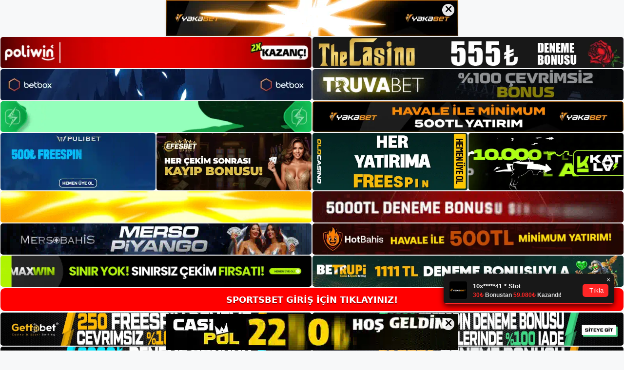

--- FILE ---
content_type: text/html; charset=UTF-8
request_url: https://sportsbetadresi.com/tag/sportsbet-evraka-ihtiyac/
body_size: 18174
content:
<!DOCTYPE html>
<html lang="tr">
<head>
	
	<meta charset="UTF-8">
	<meta name='robots' content='index, follow, max-image-preview:large, max-snippet:-1, max-video-preview:-1' />
<meta name="generator" content="Bu sitenin AMP ve CDN (İç Link) kurulumu NGY tarafından yapılmıştır."/><meta name="viewport" content="width=device-width, initial-scale=1">
	<!-- This site is optimized with the Yoast SEO plugin v26.8 - https://yoast.com/product/yoast-seo-wordpress/ -->
	<title>Sportsbet Evraka İhtiyaç - Sportsbet Giriş Adresi</title>
	<link rel="canonical" href="https://sportsbetadresi.com/tag/sportsbet-evraka-ihtiyac/" />
	<meta property="og:locale" content="tr_TR" />
	<meta property="og:type" content="article" />
	<meta property="og:title" content="Sportsbet Evraka İhtiyaç - Sportsbet Giriş Adresi" />
	<meta property="og:url" content="https://sportsbetadresi.com/tag/sportsbet-evraka-ihtiyac/" />
	<meta property="og:site_name" content="Sportsbet Giriş Adresi" />
	<meta name="twitter:card" content="summary_large_image" />
	<script type="application/ld+json" class="yoast-schema-graph">{"@context":"https://schema.org","@graph":[{"@type":"CollectionPage","@id":"https://sportsbetadresi.com/tag/sportsbet-evraka-ihtiyac/","url":"https://sportsbetadresi.com/tag/sportsbet-evraka-ihtiyac/","name":"Sportsbet Evraka İhtiyaç - Sportsbet Giriş Adresi","isPartOf":{"@id":"https://sportsbetadresi.com/#website"},"primaryImageOfPage":{"@id":"https://sportsbetadresi.com/tag/sportsbet-evraka-ihtiyac/#primaryimage"},"image":{"@id":"https://sportsbetadresi.com/tag/sportsbet-evraka-ihtiyac/#primaryimage"},"thumbnailUrl":"https://sportsbetadresi.com/wp-content/uploads/2023/03/sportsbet-evraka-ihtiyac-var-mi.jpg","breadcrumb":{"@id":"https://sportsbetadresi.com/tag/sportsbet-evraka-ihtiyac/#breadcrumb"},"inLanguage":"tr"},{"@type":"ImageObject","inLanguage":"tr","@id":"https://sportsbetadresi.com/tag/sportsbet-evraka-ihtiyac/#primaryimage","url":"https://sportsbetadresi.com/wp-content/uploads/2023/03/sportsbet-evraka-ihtiyac-var-mi.jpg","contentUrl":"https://sportsbetadresi.com/wp-content/uploads/2023/03/sportsbet-evraka-ihtiyac-var-mi.jpg","width":1920,"height":1080,"caption":"Birçok kullanıcı, kişisel belgelerini belirsiz web siteleriyle paylaşmak istemez"},{"@type":"BreadcrumbList","@id":"https://sportsbetadresi.com/tag/sportsbet-evraka-ihtiyac/#breadcrumb","itemListElement":[{"@type":"ListItem","position":1,"name":"Anasayfa","item":"https://sportsbetadresi.com/"},{"@type":"ListItem","position":2,"name":"Sportsbet Evraka İhtiyaç"}]},{"@type":"WebSite","@id":"https://sportsbetadresi.com/#website","url":"https://sportsbetadresi.com/","name":"Sportsbet Giriş Adresi","description":"Sportsbet Giriş Adresi Bilgileri","publisher":{"@id":"https://sportsbetadresi.com/#/schema/person/5dff73ee803e20a02eb273365f0014b9"},"potentialAction":[{"@type":"SearchAction","target":{"@type":"EntryPoint","urlTemplate":"https://sportsbetadresi.com/?s={search_term_string}"},"query-input":{"@type":"PropertyValueSpecification","valueRequired":true,"valueName":"search_term_string"}}],"inLanguage":"tr"},{"@type":["Person","Organization"],"@id":"https://sportsbetadresi.com/#/schema/person/5dff73ee803e20a02eb273365f0014b9","name":"sportsbet","image":{"@type":"ImageObject","inLanguage":"tr","@id":"https://sportsbetadresi.com/#/schema/person/image/","url":"https://sportsbetadresi.com/wp-content/uploads/2021/09/cropped-Sportsbet-bahis-firmasi.jpg","contentUrl":"https://sportsbetadresi.com/wp-content/uploads/2021/09/cropped-Sportsbet-bahis-firmasi.jpg","width":238,"height":65,"caption":"sportsbet"},"logo":{"@id":"https://sportsbetadresi.com/#/schema/person/image/"}}]}</script>
	<!-- / Yoast SEO plugin. -->


<link rel="alternate" type="application/rss+xml" title="Sportsbet Giriş Adresi &raquo; akışı" href="https://sportsbetadresi.com/feed/" />
<link rel="alternate" type="application/rss+xml" title="Sportsbet Giriş Adresi &raquo; yorum akışı" href="https://sportsbetadresi.com/comments/feed/" />
<link rel="alternate" type="application/rss+xml" title="Sportsbet Giriş Adresi &raquo; Sportsbet Evraka İhtiyaç etiket akışı" href="https://sportsbetadresi.com/tag/sportsbet-evraka-ihtiyac/feed/" />
<style id='wp-img-auto-sizes-contain-inline-css'>
img:is([sizes=auto i],[sizes^="auto," i]){contain-intrinsic-size:3000px 1500px}
/*# sourceURL=wp-img-auto-sizes-contain-inline-css */
</style>

<style id='wp-emoji-styles-inline-css'>

	img.wp-smiley, img.emoji {
		display: inline !important;
		border: none !important;
		box-shadow: none !important;
		height: 1em !important;
		width: 1em !important;
		margin: 0 0.07em !important;
		vertical-align: -0.1em !important;
		background: none !important;
		padding: 0 !important;
	}
/*# sourceURL=wp-emoji-styles-inline-css */
</style>
<link rel='stylesheet' id='wp-block-library-css' href='https://sportsbetadresi.com/wp-includes/css/dist/block-library/style.min.css?ver=6.9' media='all' />
<style id='wp-block-archives-inline-css'>
.wp-block-archives{box-sizing:border-box}.wp-block-archives-dropdown label{display:block}
/*# sourceURL=https://sportsbetadresi.com/wp-includes/blocks/archives/style.min.css */
</style>
<style id='wp-block-categories-inline-css'>
.wp-block-categories{box-sizing:border-box}.wp-block-categories.alignleft{margin-right:2em}.wp-block-categories.alignright{margin-left:2em}.wp-block-categories.wp-block-categories-dropdown.aligncenter{text-align:center}.wp-block-categories .wp-block-categories__label{display:block;width:100%}
/*# sourceURL=https://sportsbetadresi.com/wp-includes/blocks/categories/style.min.css */
</style>
<style id='wp-block-heading-inline-css'>
h1:where(.wp-block-heading).has-background,h2:where(.wp-block-heading).has-background,h3:where(.wp-block-heading).has-background,h4:where(.wp-block-heading).has-background,h5:where(.wp-block-heading).has-background,h6:where(.wp-block-heading).has-background{padding:1.25em 2.375em}h1.has-text-align-left[style*=writing-mode]:where([style*=vertical-lr]),h1.has-text-align-right[style*=writing-mode]:where([style*=vertical-rl]),h2.has-text-align-left[style*=writing-mode]:where([style*=vertical-lr]),h2.has-text-align-right[style*=writing-mode]:where([style*=vertical-rl]),h3.has-text-align-left[style*=writing-mode]:where([style*=vertical-lr]),h3.has-text-align-right[style*=writing-mode]:where([style*=vertical-rl]),h4.has-text-align-left[style*=writing-mode]:where([style*=vertical-lr]),h4.has-text-align-right[style*=writing-mode]:where([style*=vertical-rl]),h5.has-text-align-left[style*=writing-mode]:where([style*=vertical-lr]),h5.has-text-align-right[style*=writing-mode]:where([style*=vertical-rl]),h6.has-text-align-left[style*=writing-mode]:where([style*=vertical-lr]),h6.has-text-align-right[style*=writing-mode]:where([style*=vertical-rl]){rotate:180deg}
/*# sourceURL=https://sportsbetadresi.com/wp-includes/blocks/heading/style.min.css */
</style>
<style id='wp-block-latest-posts-inline-css'>
.wp-block-latest-posts{box-sizing:border-box}.wp-block-latest-posts.alignleft{margin-right:2em}.wp-block-latest-posts.alignright{margin-left:2em}.wp-block-latest-posts.wp-block-latest-posts__list{list-style:none}.wp-block-latest-posts.wp-block-latest-posts__list li{clear:both;overflow-wrap:break-word}.wp-block-latest-posts.is-grid{display:flex;flex-wrap:wrap}.wp-block-latest-posts.is-grid li{margin:0 1.25em 1.25em 0;width:100%}@media (min-width:600px){.wp-block-latest-posts.columns-2 li{width:calc(50% - .625em)}.wp-block-latest-posts.columns-2 li:nth-child(2n){margin-right:0}.wp-block-latest-posts.columns-3 li{width:calc(33.33333% - .83333em)}.wp-block-latest-posts.columns-3 li:nth-child(3n){margin-right:0}.wp-block-latest-posts.columns-4 li{width:calc(25% - .9375em)}.wp-block-latest-posts.columns-4 li:nth-child(4n){margin-right:0}.wp-block-latest-posts.columns-5 li{width:calc(20% - 1em)}.wp-block-latest-posts.columns-5 li:nth-child(5n){margin-right:0}.wp-block-latest-posts.columns-6 li{width:calc(16.66667% - 1.04167em)}.wp-block-latest-posts.columns-6 li:nth-child(6n){margin-right:0}}:root :where(.wp-block-latest-posts.is-grid){padding:0}:root :where(.wp-block-latest-posts.wp-block-latest-posts__list){padding-left:0}.wp-block-latest-posts__post-author,.wp-block-latest-posts__post-date{display:block;font-size:.8125em}.wp-block-latest-posts__post-excerpt,.wp-block-latest-posts__post-full-content{margin-bottom:1em;margin-top:.5em}.wp-block-latest-posts__featured-image a{display:inline-block}.wp-block-latest-posts__featured-image img{height:auto;max-width:100%;width:auto}.wp-block-latest-posts__featured-image.alignleft{float:left;margin-right:1em}.wp-block-latest-posts__featured-image.alignright{float:right;margin-left:1em}.wp-block-latest-posts__featured-image.aligncenter{margin-bottom:1em;text-align:center}
/*# sourceURL=https://sportsbetadresi.com/wp-includes/blocks/latest-posts/style.min.css */
</style>
<style id='wp-block-tag-cloud-inline-css'>
.wp-block-tag-cloud{box-sizing:border-box}.wp-block-tag-cloud.aligncenter{justify-content:center;text-align:center}.wp-block-tag-cloud a{display:inline-block;margin-right:5px}.wp-block-tag-cloud span{display:inline-block;margin-left:5px;text-decoration:none}:root :where(.wp-block-tag-cloud.is-style-outline){display:flex;flex-wrap:wrap;gap:1ch}:root :where(.wp-block-tag-cloud.is-style-outline a){border:1px solid;font-size:unset!important;margin-right:0;padding:1ch 2ch;text-decoration:none!important}
/*# sourceURL=https://sportsbetadresi.com/wp-includes/blocks/tag-cloud/style.min.css */
</style>
<style id='wp-block-group-inline-css'>
.wp-block-group{box-sizing:border-box}:where(.wp-block-group.wp-block-group-is-layout-constrained){position:relative}
/*# sourceURL=https://sportsbetadresi.com/wp-includes/blocks/group/style.min.css */
</style>
<style id='global-styles-inline-css'>
:root{--wp--preset--aspect-ratio--square: 1;--wp--preset--aspect-ratio--4-3: 4/3;--wp--preset--aspect-ratio--3-4: 3/4;--wp--preset--aspect-ratio--3-2: 3/2;--wp--preset--aspect-ratio--2-3: 2/3;--wp--preset--aspect-ratio--16-9: 16/9;--wp--preset--aspect-ratio--9-16: 9/16;--wp--preset--color--black: #000000;--wp--preset--color--cyan-bluish-gray: #abb8c3;--wp--preset--color--white: #ffffff;--wp--preset--color--pale-pink: #f78da7;--wp--preset--color--vivid-red: #cf2e2e;--wp--preset--color--luminous-vivid-orange: #ff6900;--wp--preset--color--luminous-vivid-amber: #fcb900;--wp--preset--color--light-green-cyan: #7bdcb5;--wp--preset--color--vivid-green-cyan: #00d084;--wp--preset--color--pale-cyan-blue: #8ed1fc;--wp--preset--color--vivid-cyan-blue: #0693e3;--wp--preset--color--vivid-purple: #9b51e0;--wp--preset--color--contrast: var(--contrast);--wp--preset--color--contrast-2: var(--contrast-2);--wp--preset--color--contrast-3: var(--contrast-3);--wp--preset--color--base: var(--base);--wp--preset--color--base-2: var(--base-2);--wp--preset--color--base-3: var(--base-3);--wp--preset--color--accent: var(--accent);--wp--preset--gradient--vivid-cyan-blue-to-vivid-purple: linear-gradient(135deg,rgb(6,147,227) 0%,rgb(155,81,224) 100%);--wp--preset--gradient--light-green-cyan-to-vivid-green-cyan: linear-gradient(135deg,rgb(122,220,180) 0%,rgb(0,208,130) 100%);--wp--preset--gradient--luminous-vivid-amber-to-luminous-vivid-orange: linear-gradient(135deg,rgb(252,185,0) 0%,rgb(255,105,0) 100%);--wp--preset--gradient--luminous-vivid-orange-to-vivid-red: linear-gradient(135deg,rgb(255,105,0) 0%,rgb(207,46,46) 100%);--wp--preset--gradient--very-light-gray-to-cyan-bluish-gray: linear-gradient(135deg,rgb(238,238,238) 0%,rgb(169,184,195) 100%);--wp--preset--gradient--cool-to-warm-spectrum: linear-gradient(135deg,rgb(74,234,220) 0%,rgb(151,120,209) 20%,rgb(207,42,186) 40%,rgb(238,44,130) 60%,rgb(251,105,98) 80%,rgb(254,248,76) 100%);--wp--preset--gradient--blush-light-purple: linear-gradient(135deg,rgb(255,206,236) 0%,rgb(152,150,240) 100%);--wp--preset--gradient--blush-bordeaux: linear-gradient(135deg,rgb(254,205,165) 0%,rgb(254,45,45) 50%,rgb(107,0,62) 100%);--wp--preset--gradient--luminous-dusk: linear-gradient(135deg,rgb(255,203,112) 0%,rgb(199,81,192) 50%,rgb(65,88,208) 100%);--wp--preset--gradient--pale-ocean: linear-gradient(135deg,rgb(255,245,203) 0%,rgb(182,227,212) 50%,rgb(51,167,181) 100%);--wp--preset--gradient--electric-grass: linear-gradient(135deg,rgb(202,248,128) 0%,rgb(113,206,126) 100%);--wp--preset--gradient--midnight: linear-gradient(135deg,rgb(2,3,129) 0%,rgb(40,116,252) 100%);--wp--preset--font-size--small: 13px;--wp--preset--font-size--medium: 20px;--wp--preset--font-size--large: 36px;--wp--preset--font-size--x-large: 42px;--wp--preset--spacing--20: 0.44rem;--wp--preset--spacing--30: 0.67rem;--wp--preset--spacing--40: 1rem;--wp--preset--spacing--50: 1.5rem;--wp--preset--spacing--60: 2.25rem;--wp--preset--spacing--70: 3.38rem;--wp--preset--spacing--80: 5.06rem;--wp--preset--shadow--natural: 6px 6px 9px rgba(0, 0, 0, 0.2);--wp--preset--shadow--deep: 12px 12px 50px rgba(0, 0, 0, 0.4);--wp--preset--shadow--sharp: 6px 6px 0px rgba(0, 0, 0, 0.2);--wp--preset--shadow--outlined: 6px 6px 0px -3px rgb(255, 255, 255), 6px 6px rgb(0, 0, 0);--wp--preset--shadow--crisp: 6px 6px 0px rgb(0, 0, 0);}:where(.is-layout-flex){gap: 0.5em;}:where(.is-layout-grid){gap: 0.5em;}body .is-layout-flex{display: flex;}.is-layout-flex{flex-wrap: wrap;align-items: center;}.is-layout-flex > :is(*, div){margin: 0;}body .is-layout-grid{display: grid;}.is-layout-grid > :is(*, div){margin: 0;}:where(.wp-block-columns.is-layout-flex){gap: 2em;}:where(.wp-block-columns.is-layout-grid){gap: 2em;}:where(.wp-block-post-template.is-layout-flex){gap: 1.25em;}:where(.wp-block-post-template.is-layout-grid){gap: 1.25em;}.has-black-color{color: var(--wp--preset--color--black) !important;}.has-cyan-bluish-gray-color{color: var(--wp--preset--color--cyan-bluish-gray) !important;}.has-white-color{color: var(--wp--preset--color--white) !important;}.has-pale-pink-color{color: var(--wp--preset--color--pale-pink) !important;}.has-vivid-red-color{color: var(--wp--preset--color--vivid-red) !important;}.has-luminous-vivid-orange-color{color: var(--wp--preset--color--luminous-vivid-orange) !important;}.has-luminous-vivid-amber-color{color: var(--wp--preset--color--luminous-vivid-amber) !important;}.has-light-green-cyan-color{color: var(--wp--preset--color--light-green-cyan) !important;}.has-vivid-green-cyan-color{color: var(--wp--preset--color--vivid-green-cyan) !important;}.has-pale-cyan-blue-color{color: var(--wp--preset--color--pale-cyan-blue) !important;}.has-vivid-cyan-blue-color{color: var(--wp--preset--color--vivid-cyan-blue) !important;}.has-vivid-purple-color{color: var(--wp--preset--color--vivid-purple) !important;}.has-black-background-color{background-color: var(--wp--preset--color--black) !important;}.has-cyan-bluish-gray-background-color{background-color: var(--wp--preset--color--cyan-bluish-gray) !important;}.has-white-background-color{background-color: var(--wp--preset--color--white) !important;}.has-pale-pink-background-color{background-color: var(--wp--preset--color--pale-pink) !important;}.has-vivid-red-background-color{background-color: var(--wp--preset--color--vivid-red) !important;}.has-luminous-vivid-orange-background-color{background-color: var(--wp--preset--color--luminous-vivid-orange) !important;}.has-luminous-vivid-amber-background-color{background-color: var(--wp--preset--color--luminous-vivid-amber) !important;}.has-light-green-cyan-background-color{background-color: var(--wp--preset--color--light-green-cyan) !important;}.has-vivid-green-cyan-background-color{background-color: var(--wp--preset--color--vivid-green-cyan) !important;}.has-pale-cyan-blue-background-color{background-color: var(--wp--preset--color--pale-cyan-blue) !important;}.has-vivid-cyan-blue-background-color{background-color: var(--wp--preset--color--vivid-cyan-blue) !important;}.has-vivid-purple-background-color{background-color: var(--wp--preset--color--vivid-purple) !important;}.has-black-border-color{border-color: var(--wp--preset--color--black) !important;}.has-cyan-bluish-gray-border-color{border-color: var(--wp--preset--color--cyan-bluish-gray) !important;}.has-white-border-color{border-color: var(--wp--preset--color--white) !important;}.has-pale-pink-border-color{border-color: var(--wp--preset--color--pale-pink) !important;}.has-vivid-red-border-color{border-color: var(--wp--preset--color--vivid-red) !important;}.has-luminous-vivid-orange-border-color{border-color: var(--wp--preset--color--luminous-vivid-orange) !important;}.has-luminous-vivid-amber-border-color{border-color: var(--wp--preset--color--luminous-vivid-amber) !important;}.has-light-green-cyan-border-color{border-color: var(--wp--preset--color--light-green-cyan) !important;}.has-vivid-green-cyan-border-color{border-color: var(--wp--preset--color--vivid-green-cyan) !important;}.has-pale-cyan-blue-border-color{border-color: var(--wp--preset--color--pale-cyan-blue) !important;}.has-vivid-cyan-blue-border-color{border-color: var(--wp--preset--color--vivid-cyan-blue) !important;}.has-vivid-purple-border-color{border-color: var(--wp--preset--color--vivid-purple) !important;}.has-vivid-cyan-blue-to-vivid-purple-gradient-background{background: var(--wp--preset--gradient--vivid-cyan-blue-to-vivid-purple) !important;}.has-light-green-cyan-to-vivid-green-cyan-gradient-background{background: var(--wp--preset--gradient--light-green-cyan-to-vivid-green-cyan) !important;}.has-luminous-vivid-amber-to-luminous-vivid-orange-gradient-background{background: var(--wp--preset--gradient--luminous-vivid-amber-to-luminous-vivid-orange) !important;}.has-luminous-vivid-orange-to-vivid-red-gradient-background{background: var(--wp--preset--gradient--luminous-vivid-orange-to-vivid-red) !important;}.has-very-light-gray-to-cyan-bluish-gray-gradient-background{background: var(--wp--preset--gradient--very-light-gray-to-cyan-bluish-gray) !important;}.has-cool-to-warm-spectrum-gradient-background{background: var(--wp--preset--gradient--cool-to-warm-spectrum) !important;}.has-blush-light-purple-gradient-background{background: var(--wp--preset--gradient--blush-light-purple) !important;}.has-blush-bordeaux-gradient-background{background: var(--wp--preset--gradient--blush-bordeaux) !important;}.has-luminous-dusk-gradient-background{background: var(--wp--preset--gradient--luminous-dusk) !important;}.has-pale-ocean-gradient-background{background: var(--wp--preset--gradient--pale-ocean) !important;}.has-electric-grass-gradient-background{background: var(--wp--preset--gradient--electric-grass) !important;}.has-midnight-gradient-background{background: var(--wp--preset--gradient--midnight) !important;}.has-small-font-size{font-size: var(--wp--preset--font-size--small) !important;}.has-medium-font-size{font-size: var(--wp--preset--font-size--medium) !important;}.has-large-font-size{font-size: var(--wp--preset--font-size--large) !important;}.has-x-large-font-size{font-size: var(--wp--preset--font-size--x-large) !important;}
/*# sourceURL=global-styles-inline-css */
</style>

<style id='classic-theme-styles-inline-css'>
/*! This file is auto-generated */
.wp-block-button__link{color:#fff;background-color:#32373c;border-radius:9999px;box-shadow:none;text-decoration:none;padding:calc(.667em + 2px) calc(1.333em + 2px);font-size:1.125em}.wp-block-file__button{background:#32373c;color:#fff;text-decoration:none}
/*# sourceURL=/wp-includes/css/classic-themes.min.css */
</style>
<link rel='stylesheet' id='generate-style-css' href='https://sportsbetadresi.com/wp-content/themes/generatepress/assets/css/main.min.css?ver=3.3.0' media='all' />
<style id='generate-style-inline-css'>
body{background-color:var(--base-2);color:var(--contrast);}a{color:var(--accent);}a{text-decoration:underline;}.entry-title a, .site-branding a, a.button, .wp-block-button__link, .main-navigation a{text-decoration:none;}a:hover, a:focus, a:active{color:var(--contrast);}.wp-block-group__inner-container{max-width:1200px;margin-left:auto;margin-right:auto;}:root{--contrast:#222222;--contrast-2:#575760;--contrast-3:#b2b2be;--base:#f0f0f0;--base-2:#f7f8f9;--base-3:#ffffff;--accent:#1e73be;}:root .has-contrast-color{color:var(--contrast);}:root .has-contrast-background-color{background-color:var(--contrast);}:root .has-contrast-2-color{color:var(--contrast-2);}:root .has-contrast-2-background-color{background-color:var(--contrast-2);}:root .has-contrast-3-color{color:var(--contrast-3);}:root .has-contrast-3-background-color{background-color:var(--contrast-3);}:root .has-base-color{color:var(--base);}:root .has-base-background-color{background-color:var(--base);}:root .has-base-2-color{color:var(--base-2);}:root .has-base-2-background-color{background-color:var(--base-2);}:root .has-base-3-color{color:var(--base-3);}:root .has-base-3-background-color{background-color:var(--base-3);}:root .has-accent-color{color:var(--accent);}:root .has-accent-background-color{background-color:var(--accent);}.top-bar{background-color:#636363;color:#ffffff;}.top-bar a{color:#ffffff;}.top-bar a:hover{color:#303030;}.site-header{background-color:var(--base-3);}.main-title a,.main-title a:hover{color:var(--contrast);}.site-description{color:var(--contrast-2);}.mobile-menu-control-wrapper .menu-toggle,.mobile-menu-control-wrapper .menu-toggle:hover,.mobile-menu-control-wrapper .menu-toggle:focus,.has-inline-mobile-toggle #site-navigation.toggled{background-color:rgba(0, 0, 0, 0.02);}.main-navigation,.main-navigation ul ul{background-color:var(--base-3);}.main-navigation .main-nav ul li a, .main-navigation .menu-toggle, .main-navigation .menu-bar-items{color:var(--contrast);}.main-navigation .main-nav ul li:not([class*="current-menu-"]):hover > a, .main-navigation .main-nav ul li:not([class*="current-menu-"]):focus > a, .main-navigation .main-nav ul li.sfHover:not([class*="current-menu-"]) > a, .main-navigation .menu-bar-item:hover > a, .main-navigation .menu-bar-item.sfHover > a{color:var(--accent);}button.menu-toggle:hover,button.menu-toggle:focus{color:var(--contrast);}.main-navigation .main-nav ul li[class*="current-menu-"] > a{color:var(--accent);}.navigation-search input[type="search"],.navigation-search input[type="search"]:active, .navigation-search input[type="search"]:focus, .main-navigation .main-nav ul li.search-item.active > a, .main-navigation .menu-bar-items .search-item.active > a{color:var(--accent);}.main-navigation ul ul{background-color:var(--base);}.separate-containers .inside-article, .separate-containers .comments-area, .separate-containers .page-header, .one-container .container, .separate-containers .paging-navigation, .inside-page-header{background-color:var(--base-3);}.entry-title a{color:var(--contrast);}.entry-title a:hover{color:var(--contrast-2);}.entry-meta{color:var(--contrast-2);}.sidebar .widget{background-color:var(--base-3);}.footer-widgets{background-color:var(--base-3);}.site-info{background-color:var(--base-3);}input[type="text"],input[type="email"],input[type="url"],input[type="password"],input[type="search"],input[type="tel"],input[type="number"],textarea,select{color:var(--contrast);background-color:var(--base-2);border-color:var(--base);}input[type="text"]:focus,input[type="email"]:focus,input[type="url"]:focus,input[type="password"]:focus,input[type="search"]:focus,input[type="tel"]:focus,input[type="number"]:focus,textarea:focus,select:focus{color:var(--contrast);background-color:var(--base-2);border-color:var(--contrast-3);}button,html input[type="button"],input[type="reset"],input[type="submit"],a.button,a.wp-block-button__link:not(.has-background){color:#ffffff;background-color:#55555e;}button:hover,html input[type="button"]:hover,input[type="reset"]:hover,input[type="submit"]:hover,a.button:hover,button:focus,html input[type="button"]:focus,input[type="reset"]:focus,input[type="submit"]:focus,a.button:focus,a.wp-block-button__link:not(.has-background):active,a.wp-block-button__link:not(.has-background):focus,a.wp-block-button__link:not(.has-background):hover{color:#ffffff;background-color:#3f4047;}a.generate-back-to-top{background-color:rgba( 0,0,0,0.4 );color:#ffffff;}a.generate-back-to-top:hover,a.generate-back-to-top:focus{background-color:rgba( 0,0,0,0.6 );color:#ffffff;}:root{--gp-search-modal-bg-color:var(--base-3);--gp-search-modal-text-color:var(--contrast);--gp-search-modal-overlay-bg-color:rgba(0,0,0,0.2);}@media (max-width:768px){.main-navigation .menu-bar-item:hover > a, .main-navigation .menu-bar-item.sfHover > a{background:none;color:var(--contrast);}}.nav-below-header .main-navigation .inside-navigation.grid-container, .nav-above-header .main-navigation .inside-navigation.grid-container{padding:0px 20px 0px 20px;}.site-main .wp-block-group__inner-container{padding:40px;}.separate-containers .paging-navigation{padding-top:20px;padding-bottom:20px;}.entry-content .alignwide, body:not(.no-sidebar) .entry-content .alignfull{margin-left:-40px;width:calc(100% + 80px);max-width:calc(100% + 80px);}.rtl .menu-item-has-children .dropdown-menu-toggle{padding-left:20px;}.rtl .main-navigation .main-nav ul li.menu-item-has-children > a{padding-right:20px;}@media (max-width:768px){.separate-containers .inside-article, .separate-containers .comments-area, .separate-containers .page-header, .separate-containers .paging-navigation, .one-container .site-content, .inside-page-header{padding:30px;}.site-main .wp-block-group__inner-container{padding:30px;}.inside-top-bar{padding-right:30px;padding-left:30px;}.inside-header{padding-right:30px;padding-left:30px;}.widget-area .widget{padding-top:30px;padding-right:30px;padding-bottom:30px;padding-left:30px;}.footer-widgets-container{padding-top:30px;padding-right:30px;padding-bottom:30px;padding-left:30px;}.inside-site-info{padding-right:30px;padding-left:30px;}.entry-content .alignwide, body:not(.no-sidebar) .entry-content .alignfull{margin-left:-30px;width:calc(100% + 60px);max-width:calc(100% + 60px);}.one-container .site-main .paging-navigation{margin-bottom:20px;}}/* End cached CSS */.is-right-sidebar{width:30%;}.is-left-sidebar{width:30%;}.site-content .content-area{width:70%;}@media (max-width:768px){.main-navigation .menu-toggle,.sidebar-nav-mobile:not(#sticky-placeholder){display:block;}.main-navigation ul,.gen-sidebar-nav,.main-navigation:not(.slideout-navigation):not(.toggled) .main-nav > ul,.has-inline-mobile-toggle #site-navigation .inside-navigation > *:not(.navigation-search):not(.main-nav){display:none;}.nav-align-right .inside-navigation,.nav-align-center .inside-navigation{justify-content:space-between;}.has-inline-mobile-toggle .mobile-menu-control-wrapper{display:flex;flex-wrap:wrap;}.has-inline-mobile-toggle .inside-header{flex-direction:row;text-align:left;flex-wrap:wrap;}.has-inline-mobile-toggle .header-widget,.has-inline-mobile-toggle #site-navigation{flex-basis:100%;}.nav-float-left .has-inline-mobile-toggle #site-navigation{order:10;}}
/*# sourceURL=generate-style-inline-css */
</style>
<link rel="https://api.w.org/" href="https://sportsbetadresi.com/wp-json/" /><link rel="alternate" title="JSON" type="application/json" href="https://sportsbetadresi.com/wp-json/wp/v2/tags/534" /><link rel="EditURI" type="application/rsd+xml" title="RSD" href="https://sportsbetadresi.com/xmlrpc.php?rsd" />
<meta name="generator" content="WordPress 6.9" />
<link rel="amphtml" href="https://sportsbetadresicom.seocorko.com/tag/sportsbet-evraka-ihtiyac/amp/"><link rel="icon" href="https://sportsbetadresi.com/wp-content/uploads/2021/09/cropped-cropped-Sportsbet-bahis-firmasi-32x32.jpg" sizes="32x32" />
<link rel="icon" href="https://sportsbetadresi.com/wp-content/uploads/2021/09/cropped-cropped-Sportsbet-bahis-firmasi-192x192.jpg" sizes="192x192" />
<link rel="apple-touch-icon" href="https://sportsbetadresi.com/wp-content/uploads/2021/09/cropped-cropped-Sportsbet-bahis-firmasi-180x180.jpg" />
<meta name="msapplication-TileImage" content="https://sportsbetadresi.com/wp-content/uploads/2021/09/cropped-cropped-Sportsbet-bahis-firmasi-270x270.jpg" />
	<head>

    <meta charset="UTF-8">
    <meta name="viewport"
          content="width=device-width, user-scalable=no, initial-scale=1.0, maximum-scale=1.0, minimum-scale=1.0">
    <meta http-equiv="X-UA-Compatible" content="ie=edge">
    </head>



<style>

    .footer iframe{
        position:fixed;
        bottom:0;
        z-index:9999;
          
      }
      
  .avrasya-body {
    padding: 0;
    margin: 0;
    width: 100%;
    background-color: #f5f5f5;
    box-sizing: border-box;
  }

  .avrasya-footer-notifi iframe {
    position: fixed;
    bottom: 0;
    z-index: 9999999;
  }

  .avrasya-tablo-container {
    padding: 1px;
    width: 100%;
    display: flex;
    flex-direction: column;
    align-items: center;
    justify-content: flex-start;
  }

  .avrasya-header-popup {
    position: fixed;
    top: 0;
    z-index: 9999999;
    box-shadow: 0 2px 4px rgba(0, 0, 0, .1);
  }

  .avrasya-header-popup-content {
    margin: 0 auto;
  }

  .avrasya-header-popup-content img {
    width: 100%;
    object-fit: contain;
  }

  .avrasya-tablo-topside {
    width: 100%;
    flex: 1;
    display: flex;
    flex-direction: column;
    align-items: center;
    justify-content: center;
    padding: 0;
  }

  .avrasya-avrasya-tablo-topcard-continer,
  .avrasya-avrasya-tablo-card-continer,
  .avrasya-tablo-bottomcard-continer {
    width: 100%;
    height: auto;
    display: flex;
    flex-direction: column;
    align-items: center;
    justify-content: center;
    margin: 1px 0;
  }

  .avrasya-tablo-topcard,
  .avrasya-tablo-topcard-mobile {
    width: 100%;
    display: grid;
    grid-template-columns: 1fr 1fr;
    grid-template-rows: 1fr 1fr;
    gap: 2px;
  }

  .avrasya-tablo-topcard-mobile {
    display: none;
  }

  .avrasya-tablo-card,
  .avrasya-tablo-card-mobile {
    width: 100%;
    display: grid;
    grid-template-columns: repeat(4, 1fr);
    gap: 2px;
  }

  .avrasya-tablo-card-mobile {
    display: none;
  }

  .avrasya-tablo-bottomcard,
  .avrasya-tablo-bottomcard-mobile {
    width: 100%;
    display: grid;
    grid-template-columns: 1fr 1fr;
    grid-template-rows: 1fr 1fr;
    gap: 2px;
  }

  .avrasya-tablo-bottomcard-mobile {
    display: none;
  }

  .avrasya-tablo-topcard a,
  .avrasya-tablo-topcard-mobile a,
  .avrasya-tablo-card a,
  .avrasya-tablo-card-mobile a,
  .avrasya-tablo-bottomcard a,
  .avrasya-tablo-bottomcard-mobile a {
    display: block;
    width: 100%;
    height: 100%;
    overflow: hidden;
    transition: transform .3s ease;
    background-color: #fff;
  }

  .avrasya-tablo-topcard a img,
  .avrasya-tablo-topcard-mobile a img,
  .avrasya-tablo-card a img,
  .avrasya-tablo-card-mobile a img,
  .avrasya-tablo-bottomcard a img,
  .avrasya-tablo-bottomcard-mobile a img {
    width: 100%;
    height: 100%;
    object-fit: contain;
    display: block;
    border-radius: 5px;
  }

  .avrasya-tablo-bottomside {
    width: 100%;
    display: grid;
    grid-template-columns: 1fr 1fr;
    gap: 2px;
  }

  .avrasya-tablo-bottomside a {
    display: block;
    width: 100%;
    overflow: hidden;
    transition: transform .3s ease;
    background-color: #fff;
  }

  .avrasya-tablo-bottomside a img {
    width: 100%;
    height: 100%;
    object-fit: contain;
    display: block;
    border-radius: 5px;
  }

  .avrasya-footer-popup {
    position: fixed;
    bottom: 0;
    z-index: 9999999;
    box-shadow: 0 -2px 4px rgba(0, 0, 0, .1);
    margin-top: auto;
  }

  .avrasya-footer-popup-content {
    margin: 0 auto;
    padding: 0;
  }

  .avrasya-footer-popup-content img {
    width: 100%;
    object-fit: contain;
  }

  .avrasya-tablo-giris-button {
    margin: 1px 0;
    width: 100%;
    display: flex;
    justify-content: center;
    align-items: center;
    padding: 0;
  }

  .avrasya-footer-popup-content-left {
    margin-bottom: -6px;
  }

  .avrasya-header-popup-content-left {
    margin-bottom: -6px;
  }

  .avrasya-tablo-giris-button a.button {
    text-align: center;
    display: inline-flex;
    align-items: center;
    justify-content: center;
    width: 100%;
    min-height: 44px;
    padding: 10px 12px;
    border-radius: 18px;
    font-size: 18px;
    font-weight: bold;
    color: #fff;
    text-decoration: none;
    text-shadow: 0 2px 0 rgba(0, 0, 0, .4);
    background: #ff0000 !important;
    margin: 1px 0px;

    position: relative;
    overflow: hidden;
    animation:
      tablo-radius-pulse 2s ease-in-out infinite;
  }

  @keyframes tablo-radius-pulse {
    0% {
      border-radius: 18px 0px 18px 0px;
    }

    25% {
      border-radius: 0px 18px 0px 18px;
    }

    50% {
      border-radius: 18px 0px 18px 0px;
    }

    75% {
      border-radius: 0px 18px 0px 18px;
    }

    100% {
      border-radius: 18px 0px 18px 0px;
    }
  }



  #close-top:checked~.avrasya-header-popup {
    display: none;
  }

  #close-bottom:checked~.avrasya-footer-popup {
    display: none;
  }

  .avrasya-tablo-banner-wrapper {
    position: relative;
  }

  .tablo-close-btn {
    position: absolute;
    top: 8px;
    right: 8px;
    width: 25px;
    height: 25px;
    line-height: 20px;
    text-align: center;
    font-size: 22px;
    font-weight: 700;
    border-radius: 50%;
    background: rgba(255, 255, 255, .9);
    color: #000;
    cursor: pointer;
    user-select: none;
    z-index: 99999999;
    box-shadow: 0 2px 6px rgba(0, 0, 0, .2);
  }

  .tablo-close-btn:hover,
  .tablo-close-btn:focus {
    outline: 2px solid rgba(255, 255, 255, .7);
  }

  .avrasya-tablo-bottomside-container {
    width: 100%;
    margin: 1px 0;
  }

  .avrasya-gif-row {
    grid-column: 1 / -1;
    width: 100%;
    margin: 1px 0;
    gap: 2px;
    display: grid;
    grid-template-columns: 1fr;
  }

  .avrasya-gif-row-mobile {
    display: none;
  }

  .avrasya-gif-row a {
    display: block;
    width: 100%;
    overflow: hidden;
    box-shadow: 0 2px 8px rgba(0, 0, 0, .1);
    transition: transform .3s ease;
    background-color: #fff;
  }

  .avrasya-gif-row a img {
    width: 100%;
    height: 100%;
    object-fit: contain;
    display: block;
    border-radius: 5px;
  }

  #close-top:checked~.avrasya-header-popup {
    display: none;
  }

  #close-top:checked~.header-spacer {
    display: none;
  }

  @media (min-width:600px) {

    .header-spacer {
      padding-bottom: 74px;
    }
  }

  @media (max-width: 1200px) {
    .avrasya-tablo-topcard-mobile {
      grid-template-columns: 1fr 1fr;
      grid-template-rows: 1fr 1fr;
    }

    .avrasya-tablo-card-mobile {
      grid-template-columns: repeat(4, 1fr);
    }

    .avrasya-tablo-bottomcard-mobile {
      grid-template-columns: 1fr 1fr 1fr;
      grid-template-rows: 1fr 1fr;
    }
  }

  @media (max-width: 900px) {
    .avrasya-gif-row {
      display: none;
    }

    .avrasya-gif-row-mobile {
      display: grid;
    }

    .avrasya-tablo-topcard-mobile,
    .avrasya-tablo-card-mobile,
    .avrasya-tablo-bottomcard-mobile {
      display: grid;
    }

    .avrasya-tablo-topcard,
    .avrasya-tablo-card,
    .avrasya-tablo-bottomcard {
      display: none;
    }

    .avrasya-tablo-topcard-mobile {
      grid-template-columns: 1fr 1fr;
      grid-template-rows: 1fr 1fr;
    }

    .avrasya-tablo-card-mobile {
      grid-template-columns: 1fr 1fr 1fr 1fr;
    }

    .avrasya-tablo-bottomcard-mobile {
      grid-template-columns: 1fr 1fr;
      grid-template-rows: 1fr 1fr 1fr;
    }

    .avrasya-tablo-bottomside {
      grid-template-columns: 1fr;
    }
  }

  @media (max-width:600px) {
    .header-spacer {
      width: 100%;
      aspect-ratio: var(--header-w, 600) / var(--header-h, 74);
    }
  }

  @media (max-width: 500px) {
    .avrasya-tablo-giris-button a.button {
      font-size: 15px;
    }

    .tablo-close-btn {
      width: 15px;
      height: 15px;
      font-size: 15px;
      line-height: 12px;
    }
  }

  @media (max-width: 400px) {
    .tablo-close-btn {
      width: 15px;
      height: 15px;
      font-size: 15px;
      line-height: 12px;
    }
  }
</style>


<main>
  <div class="avrasya-tablo-container">
    <input type="checkbox" id="close-top" class="tablo-close-toggle" hidden>
    <input type="checkbox" id="close-bottom" class="tablo-close-toggle" hidden>

          <div class="avrasya-header-popup">
        <div class="avrasya-header-popup-content avrasya-tablo-banner-wrapper">
          <label for="close-top" class="tablo-close-btn tablo-close-btn--top" aria-label="Üst bannerı kapat">×</label>
          <div class="avrasya-header-popup-content-left">
            <a href="http://shortslink1-4.com/headerbanner" rel="noopener">
              <img src="https://tabloproject1.com/tablo/uploads/banner/headerbanner.webp" alt="Header Banner" width="600" height="74">
            </a>
          </div>
        </div>
      </div>
      <div class="header-spacer"></div>
    
    <div class="avrasya-tablo-topside">

      <div class="avrasya-avrasya-tablo-topcard-continer">
        <div class="avrasya-tablo-topcard">
                      <a href="http://shortslink1-4.com/top1" rel="noopener">
              <img src="https://tabloproject1.com/tablo/uploads/gif/poliwinweb-banner.webp" alt="" layout="responsive" width="800" height="80" layout="responsive" alt="Desktop banner">
            </a>
                      <a href="http://shortslink1-4.com/top2" rel="noopener">
              <img src="https://tabloproject1.com/tablo/uploads/gif/thecasinoweb-banner.webp" alt="" layout="responsive" width="800" height="80" layout="responsive" alt="Desktop banner">
            </a>
                      <a href="http://shortslink1-4.com/top3" rel="noopener">
              <img src="https://tabloproject1.com/tablo/uploads/gif/betboxweb-banner.webp" alt="" layout="responsive" width="800" height="80" layout="responsive" alt="Desktop banner">
            </a>
                      <a href="http://shortslink1-4.com/top4" rel="noopener">
              <img src="https://tabloproject1.com/tablo/uploads/gif/truvabetweb-banner.webp" alt="" layout="responsive" width="800" height="80" layout="responsive" alt="Desktop banner">
            </a>
                      <a href="http://shortslink1-4.com/top5" rel="noopener">
              <img src="https://tabloproject1.com/tablo/uploads/gif/nitrobahisweb-banner.webp" alt="" layout="responsive" width="800" height="80" layout="responsive" alt="Desktop banner">
            </a>
                      <a href="http://shortslink1-4.com/top6" rel="noopener">
              <img src="https://tabloproject1.com/tablo/uploads/gif/yakabetweb-banner.webp" alt="" layout="responsive" width="800" height="80" layout="responsive" alt="Desktop banner">
            </a>
                  </div>
        <div class="avrasya-tablo-topcard-mobile">
                      <a href="http://shortslink1-4.com/top1" rel="noopener">
              <img src="https://tabloproject1.com/tablo/uploads/gif/poliwinmobil-banner.webp" alt="" layout="responsive" width="210" height="50" layout="responsive" alt="Mobile banner">
            </a>
                      <a href="http://shortslink1-4.com/top2" rel="noopener">
              <img src="https://tabloproject1.com/tablo/uploads/gif/thecasinomobil-banner.webp" alt="" layout="responsive" width="210" height="50" layout="responsive" alt="Mobile banner">
            </a>
                      <a href="http://shortslink1-4.com/top3" rel="noopener">
              <img src="https://tabloproject1.com/tablo/uploads/gif/betboxmobil-banner.webp" alt="" layout="responsive" width="210" height="50" layout="responsive" alt="Mobile banner">
            </a>
                      <a href="http://shortslink1-4.com/top4" rel="noopener">
              <img src="https://tabloproject1.com/tablo/uploads/gif/truvabetmobil-banner.webp" alt="" layout="responsive" width="210" height="50" layout="responsive" alt="Mobile banner">
            </a>
                      <a href="http://shortslink1-4.com/top5" rel="noopener">
              <img src="https://tabloproject1.com/tablo/uploads/gif/nitrobahismobil-banner.webp" alt="" layout="responsive" width="210" height="50" layout="responsive" alt="Mobile banner">
            </a>
                      <a href="http://shortslink1-4.com/top6" rel="noopener">
              <img src="https://tabloproject1.com/tablo/uploads/gif/yakabetmobil-banner.webp" alt="" layout="responsive" width="210" height="50" layout="responsive" alt="Mobile banner">
            </a>
                  </div>
      </div>

      <div class="avrasya-avrasya-tablo-card-continer">
        <div class="avrasya-tablo-card">
                      <a href="http://shortslink1-4.com/vip1" rel="noopener">
              <img src="https://tabloproject1.com/tablo/uploads/gif/pulibetweb.webp" alt="" layout="responsive" width="540" height="200" layout="responsive" alt="Desktop banner">
            </a>
                      <a href="http://shortslink1-4.com/vip2" rel="noopener">
              <img src="https://tabloproject1.com/tablo/uploads/gif/efesbetcasinoweb.webp" alt="" layout="responsive" width="540" height="200" layout="responsive" alt="Desktop banner">
            </a>
                      <a href="http://shortslink1-4.com/vip3" rel="noopener">
              <img src="https://tabloproject1.com/tablo/uploads/gif/oldcasinoweb.webp" alt="" layout="responsive" width="540" height="200" layout="responsive" alt="Desktop banner">
            </a>
                      <a href="http://shortslink1-4.com/vip4" rel="noopener">
              <img src="https://tabloproject1.com/tablo/uploads/gif/katlaweb.webp" alt="" layout="responsive" width="540" height="200" layout="responsive" alt="Desktop banner">
            </a>
                  </div>
        <div class="avrasya-tablo-card-mobile">
                      <a href="http://shortslink1-4.com/vip1" rel="noopener">
              <img src="https://tabloproject1.com/tablo/uploads/gif/pulibetmobil.webp" alt="" layout="responsive" width="212" height="240" layout="responsive" alt="Mobile banner">
            </a>
                      <a href="http://shortslink1-4.com/vip2" rel="noopener">
              <img src="https://tabloproject1.com/tablo/uploads/gif/efesbetcasinomobil.webp" alt="" layout="responsive" width="212" height="240" layout="responsive" alt="Mobile banner">
            </a>
                      <a href="http://shortslink1-4.com/vip3" rel="noopener">
              <img src="https://tabloproject1.com/tablo/uploads/gif/oldcasinomobil.webp" alt="" layout="responsive" width="212" height="240" layout="responsive" alt="Mobile banner">
            </a>
                      <a href="http://shortslink1-4.com/vip4" rel="noopener">
              <img src="https://tabloproject1.com/tablo/uploads/gif/katlamobil.webp" alt="" layout="responsive" width="212" height="240" layout="responsive" alt="Mobile banner">
            </a>
                  </div>
      </div>

      <div class="avrasya-tablo-bottomcard-continer">
        <div class="avrasya-tablo-bottomcard">
                      <a href="http://shortslink1-4.com/banner1" rel="noopener">
              <img src="https://tabloproject1.com/tablo/uploads/gif/medusabahisweb-banner.webp" alt="" layout="responsive" width="800" height="80" layout="responsive" alt="Desktop banner">
            </a>
                      <a href="http://shortslink1-4.com/banner2" rel="noopener">
              <img src="https://tabloproject1.com/tablo/uploads/gif/wipbetweb-banner.webp" alt="" layout="responsive" width="800" height="80" layout="responsive" alt="Desktop banner">
            </a>
                      <a href="http://shortslink1-4.com/banner3" rel="noopener">
              <img src="https://tabloproject1.com/tablo/uploads/gif/mersobahisweb-banner.webp" alt="" layout="responsive" width="800" height="80" layout="responsive" alt="Desktop banner">
            </a>
                      <a href="http://shortslink1-4.com/banner4" rel="noopener">
              <img src="https://tabloproject1.com/tablo/uploads/gif/hotbahisweb-banner.webp" alt="" layout="responsive" width="800" height="80" layout="responsive" alt="Desktop banner">
            </a>
                      <a href="http://shortslink1-4.com/banner5" rel="noopener">
              <img src="https://tabloproject1.com/tablo/uploads/gif/maxwinweb-banner.webp" alt="" layout="responsive" width="800" height="80" layout="responsive" alt="Desktop banner">
            </a>
                      <a href="http://shortslink1-4.com/banner6" rel="noopener">
              <img src="https://tabloproject1.com/tablo/uploads/gif/betrupiweb-banner.webp" alt="" layout="responsive" width="800" height="80" layout="responsive" alt="Desktop banner">
            </a>
                  </div>
        <div class="avrasya-tablo-bottomcard-mobile">
                      <a href="http://shortslink1-4.com/banner1" rel="noopener">
              <img src="https://tabloproject1.com/tablo/uploads/gif/medusabahismobil-banner.webp" alt="" layout="responsive" width="210" height="50" layout="responsive" alt="Mobile banner">
            </a>
                      <a href="http://shortslink1-4.com/banner2" rel="noopener">
              <img src="https://tabloproject1.com/tablo/uploads/gif/wipbetmobil-banner.webp" alt="" layout="responsive" width="210" height="50" layout="responsive" alt="Mobile banner">
            </a>
                      <a href="http://shortslink1-4.com/banner3" rel="noopener">
              <img src="https://tabloproject1.com/tablo/uploads/gif/mersobahismobil-banner.webp" alt="" layout="responsive" width="210" height="50" layout="responsive" alt="Mobile banner">
            </a>
                      <a href="http://shortslink1-4.com/banner4" rel="noopener">
              <img src="https://tabloproject1.com/tablo/uploads/gif/hotbahismobil-banner.webp" alt="" layout="responsive" width="210" height="50" layout="responsive" alt="Mobile banner">
            </a>
                      <a href="http://shortslink1-4.com/banner5" rel="noopener">
              <img src="https://tabloproject1.com/tablo/uploads/gif/maxwinmobil-banner.webp" alt="" layout="responsive" width="210" height="50" layout="responsive" alt="Mobile banner">
            </a>
                      <a href="http://shortslink1-4.com/banner6" rel="noopener">
              <img src="https://tabloproject1.com/tablo/uploads/gif/betrupimobil-banner.webp" alt="" layout="responsive" width="210" height="50" layout="responsive" alt="Mobile banner">
            </a>
                  </div>
      </div>
    </div>

    <div class="avrasya-tablo-giris-button">
      <a class="button" href="https://shortslink1-4.com/sportsbetgiris" rel="noopener">SPORTSBET GİRİŞ İÇİN TIKLAYINIZ!</a>
    </div>



    <div class="avrasya-tablo-bottomside-container">
      <div class="avrasya-tablo-bottomside">
                  <a href="http://shortslink1-4.com/tablo1" rel="noopener" title="Site">
            <img src="https://tabloproject1.com/tablo/uploads/gettobet.webp" alt="" width="940" height="100" layout="responsive">
          </a>

                    <a href="http://shortslink1-4.com/tablo2" rel="noopener" title="Site">
            <img src="https://tabloproject1.com/tablo/uploads/masterbetting.webp" alt="" width="940" height="100" layout="responsive">
          </a>

                    <a href="http://shortslink1-4.com/tablo3" rel="noopener" title="Site">
            <img src="https://tabloproject1.com/tablo/uploads/piabet.webp" alt="" width="940" height="100" layout="responsive">
          </a>

                    <a href="http://shortslink1-4.com/tablo4" rel="noopener" title="Site">
            <img src="https://tabloproject1.com/tablo/uploads/pusulabet.webp" alt="" width="940" height="100" layout="responsive">
          </a>

                    <a href="http://shortslink1-4.com/tablo5" rel="noopener" title="Site">
            <img src="https://tabloproject1.com/tablo/uploads/diyarbet.webp" alt="" width="940" height="100" layout="responsive">
          </a>

                    <a href="http://shortslink1-4.com/tablo6" rel="noopener" title="Site">
            <img src="https://tabloproject1.com/tablo/uploads/casipol.webp" alt="" width="940" height="100" layout="responsive">
          </a>

                    <a href="http://shortslink1-4.com/tablo7" rel="noopener" title="Site">
            <img src="https://tabloproject1.com/tablo/uploads/casinoprom.webp" alt="" width="940" height="100" layout="responsive">
          </a>

                    <a href="http://shortslink1-4.com/tablo8" rel="noopener" title="Site">
            <img src="https://tabloproject1.com/tablo/uploads/milbet.webp" alt="" width="940" height="100" layout="responsive">
          </a>

                    <a href="http://shortslink1-4.com/tablo9" rel="noopener" title="Site">
            <img src="https://tabloproject1.com/tablo/uploads/locabet.webp" alt="" width="940" height="100" layout="responsive">
          </a>

                    <a href="http://shortslink1-4.com/tablo10" rel="noopener" title="Site">
            <img src="https://tabloproject1.com/tablo/uploads/casinra.webp" alt="" width="940" height="100" layout="responsive">
          </a>

          
                          <div class="avrasya-gif-row">
                <a href="http://shortslink1-4.com/h11" rel="noopener" title="Gif">
                  <img src="https://tabloproject1.com/tablo/uploads/gif/sahabetweb-h.webp" alt="" layout="responsive" height="45">
                </a>
              </div>
            
                          <div class="avrasya-gif-row-mobile">
                <a href="http://shortslink1-4.com/h11" rel="noopener" title="Gif">
                  <img src="https://tabloproject1.com/tablo/uploads/gif/sahabetmobil-h.webp" alt="" layout="responsive" height="70">
                </a>
              </div>
            
                  <a href="http://shortslink1-4.com/tablo11" rel="noopener" title="Site">
            <img src="https://tabloproject1.com/tablo/uploads/betplay.webp" alt="" width="940" height="100" layout="responsive">
          </a>

                    <a href="http://shortslink1-4.com/tablo12" rel="noopener" title="Site">
            <img src="https://tabloproject1.com/tablo/uploads/barbibet.webp" alt="" width="940" height="100" layout="responsive">
          </a>

                    <a href="http://shortslink1-4.com/tablo13" rel="noopener" title="Site">
            <img src="https://tabloproject1.com/tablo/uploads/stonebahis.webp" alt="" width="940" height="100" layout="responsive">
          </a>

                    <a href="http://shortslink1-4.com/tablo14" rel="noopener" title="Site">
            <img src="https://tabloproject1.com/tablo/uploads/betra.webp" alt="" width="940" height="100" layout="responsive">
          </a>

                    <a href="http://shortslink1-4.com/tablo15" rel="noopener" title="Site">
            <img src="https://tabloproject1.com/tablo/uploads/ganobet.webp" alt="" width="940" height="100" layout="responsive">
          </a>

                    <a href="http://shortslink1-4.com/tablo16" rel="noopener" title="Site">
            <img src="https://tabloproject1.com/tablo/uploads/kargabet.webp" alt="" width="940" height="100" layout="responsive">
          </a>

                    <a href="http://shortslink1-4.com/tablo17" rel="noopener" title="Site">
            <img src="https://tabloproject1.com/tablo/uploads/verabet.webp" alt="" width="940" height="100" layout="responsive">
          </a>

                    <a href="http://shortslink1-4.com/tablo18" rel="noopener" title="Site">
            <img src="https://tabloproject1.com/tablo/uploads/hiltonbet.webp" alt="" width="940" height="100" layout="responsive">
          </a>

                    <a href="http://shortslink1-4.com/tablo19" rel="noopener" title="Site">
            <img src="https://tabloproject1.com/tablo/uploads/romabet.webp" alt="" width="940" height="100" layout="responsive">
          </a>

                    <a href="http://shortslink1-4.com/tablo20" rel="noopener" title="Site">
            <img src="https://tabloproject1.com/tablo/uploads/nesilbet.webp" alt="" width="940" height="100" layout="responsive">
          </a>

          
                          <div class="avrasya-gif-row">
                <a href="http://shortslink1-4.com/h21" rel="noopener" title="Gif">
                  <img src="https://tabloproject1.com/tablo/uploads/gif/wojobetweb-h.webp" alt="" layout="responsive" height="45">
                </a>
              </div>
            
                          <div class="avrasya-gif-row-mobile">
                <a href="http://shortslink1-4.com/h21" rel="noopener" title="Gif">
                  <img src="https://tabloproject1.com/tablo/uploads/gif/wojobetmobil-h.webp" alt="" layout="responsive" height="70">
                </a>
              </div>
            
                  <a href="http://shortslink1-4.com/tablo21" rel="noopener" title="Site">
            <img src="https://tabloproject1.com/tablo/uploads/vizebet.webp" alt="" width="940" height="100" layout="responsive">
          </a>

                    <a href="http://shortslink1-4.com/tablo22" rel="noopener" title="Site">
            <img src="https://tabloproject1.com/tablo/uploads/roketbet.webp" alt="" width="940" height="100" layout="responsive">
          </a>

                    <a href="http://shortslink1-4.com/tablo23" rel="noopener" title="Site">
            <img src="https://tabloproject1.com/tablo/uploads/betlivo.webp" alt="" width="940" height="100" layout="responsive">
          </a>

                    <a href="http://shortslink1-4.com/tablo24" rel="noopener" title="Site">
            <img src="https://tabloproject1.com/tablo/uploads/betgaranti.webp" alt="" width="940" height="100" layout="responsive">
          </a>

                    <a href="http://shortslink1-4.com/tablo25" rel="noopener" title="Site">
            <img src="https://tabloproject1.com/tablo/uploads/tulipbet.webp" alt="" width="940" height="100" layout="responsive">
          </a>

                    <a href="http://shortslink1-4.com/tablo26" rel="noopener" title="Site">
            <img src="https://tabloproject1.com/tablo/uploads/imajbet.webp" alt="" width="940" height="100" layout="responsive">
          </a>

                    <a href="http://shortslink1-4.com/tablo27" rel="noopener" title="Site">
            <img src="https://tabloproject1.com/tablo/uploads/milosbet.webp" alt="" width="940" height="100" layout="responsive">
          </a>

                    <a href="http://shortslink1-4.com/tablo28" rel="noopener" title="Site">
            <img src="https://tabloproject1.com/tablo/uploads/huqqabet.webp" alt="" width="940" height="100" layout="responsive">
          </a>

                    <a href="http://shortslink1-4.com/tablo29" rel="noopener" title="Site">
            <img src="https://tabloproject1.com/tablo/uploads/vizyonbet.webp" alt="" width="940" height="100" layout="responsive">
          </a>

                    <a href="http://shortslink1-4.com/tablo30" rel="noopener" title="Site">
            <img src="https://tabloproject1.com/tablo/uploads/netbahis.webp" alt="" width="940" height="100" layout="responsive">
          </a>

          
                          <div class="avrasya-gif-row">
                <a href="http://shortslink1-4.com/h31" rel="noopener" title="Gif">
                  <img src="https://tabloproject1.com/tablo/uploads/gif/onwinweb-h.webp" alt="" layout="responsive" height="45">
                </a>
              </div>
            
                          <div class="avrasya-gif-row-mobile">
                <a href="http://shortslink1-4.com/h31" rel="noopener" title="Gif">
                  <img src="https://tabloproject1.com/tablo/uploads/gif/onwinmobil-h.webp" alt="" layout="responsive" height="70">
                </a>
              </div>
            
                  <a href="http://shortslink1-4.com/tablo31" rel="noopener" title="Site">
            <img src="https://tabloproject1.com/tablo/uploads/betpark.webp" alt="" width="940" height="100" layout="responsive">
          </a>

                    <a href="http://shortslink1-4.com/tablo32" rel="noopener" title="Site">
            <img src="https://tabloproject1.com/tablo/uploads/perabet.webp" alt="" width="940" height="100" layout="responsive">
          </a>

                    <a href="http://shortslink1-4.com/tablo33" rel="noopener" title="Site">
            <img src="https://tabloproject1.com/tablo/uploads/tuccobet.webp" alt="" width="940" height="100" layout="responsive">
          </a>

                    <a href="http://shortslink1-4.com/tablo34" rel="noopener" title="Site">
            <img src="https://tabloproject1.com/tablo/uploads/ibizabet.webp" alt="" width="940" height="100" layout="responsive">
          </a>

                    <a href="http://shortslink1-4.com/tablo35" rel="noopener" title="Site">
            <img src="https://tabloproject1.com/tablo/uploads/kolaybet.webp" alt="" width="940" height="100" layout="responsive">
          </a>

                    <a href="http://shortslink1-4.com/tablo36" rel="noopener" title="Site">
            <img src="https://tabloproject1.com/tablo/uploads/pisabet.webp" alt="" width="940" height="100" layout="responsive">
          </a>

                    <a href="http://shortslink1-4.com/tablo37" rel="noopener" title="Site">
            <img src="https://tabloproject1.com/tablo/uploads/fifabahis.webp" alt="" width="940" height="100" layout="responsive">
          </a>

                    <a href="http://shortslink1-4.com/tablo38" rel="noopener" title="Site">
            <img src="https://tabloproject1.com/tablo/uploads/betist.webp" alt="" width="940" height="100" layout="responsive">
          </a>

                    <a href="http://shortslink1-4.com/tablo39" rel="noopener" title="Site">
            <img src="https://tabloproject1.com/tablo/uploads/berlinbet.webp" alt="" width="940" height="100" layout="responsive">
          </a>

                    <a href="http://shortslink1-4.com/tablo40" rel="noopener" title="Site">
            <img src="https://tabloproject1.com/tablo/uploads/amgbahis.webp" alt="" width="940" height="100" layout="responsive">
          </a>

          
                          <div class="avrasya-gif-row">
                <a href="http://shortslink1-4.com/h41" rel="noopener" title="Gif">
                  <img src="https://tabloproject1.com/tablo/uploads/gif/tipobetweb-h.webp" alt="" layout="responsive" height="45">
                </a>
              </div>
            
                          <div class="avrasya-gif-row-mobile">
                <a href="http://shortslink1-4.com/h41" rel="noopener" title="Gif">
                  <img src="https://tabloproject1.com/tablo/uploads/gif/tipobetmobil-h.webp" alt="" layout="responsive" height="70">
                </a>
              </div>
            
                  <a href="http://shortslink1-4.com/tablo41" rel="noopener" title="Site">
            <img src="https://tabloproject1.com/tablo/uploads/ganyanbet.webp" alt="" width="940" height="100" layout="responsive">
          </a>

                    <a href="http://shortslink1-4.com/tablo42" rel="noopener" title="Site">
            <img src="https://tabloproject1.com/tablo/uploads/1king.webp" alt="" width="940" height="100" layout="responsive">
          </a>

                    <a href="http://shortslink1-4.com/tablo43" rel="noopener" title="Site">
            <img src="https://tabloproject1.com/tablo/uploads/bayconti.webp" alt="" width="940" height="100" layout="responsive">
          </a>

                    <a href="http://shortslink1-4.com/tablo44" rel="noopener" title="Site">
            <img src="https://tabloproject1.com/tablo/uploads/ilelebet.webp" alt="" width="940" height="100" layout="responsive">
          </a>

                    <a href="http://shortslink1-4.com/tablo45" rel="noopener" title="Site">
            <img src="https://tabloproject1.com/tablo/uploads/trwin.webp" alt="" width="940" height="100" layout="responsive">
          </a>

                    <a href="http://shortslink1-4.com/tablo46" rel="noopener" title="Site">
            <img src="https://tabloproject1.com/tablo/uploads/golegol.webp" alt="" width="940" height="100" layout="responsive">
          </a>

                    <a href="http://shortslink1-4.com/tablo47" rel="noopener" title="Site">
            <img src="https://tabloproject1.com/tablo/uploads/suratbet.webp" alt="" width="940" height="100" layout="responsive">
          </a>

                    <a href="http://shortslink1-4.com/tablo48" rel="noopener" title="Site">
            <img src="https://tabloproject1.com/tablo/uploads/avvabet.webp" alt="" width="940" height="100" layout="responsive">
          </a>

                    <a href="http://shortslink1-4.com/tablo49" rel="noopener" title="Site">
            <img src="https://tabloproject1.com/tablo/uploads/epikbahis.webp" alt="" width="940" height="100" layout="responsive">
          </a>

                    <a href="http://shortslink1-4.com/tablo50" rel="noopener" title="Site">
            <img src="https://tabloproject1.com/tablo/uploads/enbet.webp" alt="" width="940" height="100" layout="responsive">
          </a>

          
                          <div class="avrasya-gif-row">
                <a href="http://shortslink1-4.com/h51" rel="noopener" title="Gif">
                  <img src="https://tabloproject1.com/tablo/uploads/gif/sapphirepalaceweb-h.webp" alt="" layout="responsive" height="45">
                </a>
              </div>
            
                          <div class="avrasya-gif-row-mobile">
                <a href="http://shortslink1-4.com/h51" rel="noopener" title="Gif">
                  <img src="https://tabloproject1.com/tablo/uploads/gif/sapphirepalacemobil-h.webp" alt="" layout="responsive" height="70">
                </a>
              </div>
            
                  <a href="http://shortslink1-4.com/tablo51" rel="noopener" title="Site">
            <img src="https://tabloproject1.com/tablo/uploads/betci.webp" alt="" width="940" height="100" layout="responsive">
          </a>

                    <a href="http://shortslink1-4.com/tablo52" rel="noopener" title="Site">
            <img src="https://tabloproject1.com/tablo/uploads/grbets.webp" alt="" width="940" height="100" layout="responsive">
          </a>

                    <a href="http://shortslink1-4.com/tablo53" rel="noopener" title="Site">
            <img src="https://tabloproject1.com/tablo/uploads/meritwin.webp" alt="" width="940" height="100" layout="responsive">
          </a>

                    <a href="http://shortslink1-4.com/tablo54" rel="noopener" title="Site">
            <img src="https://tabloproject1.com/tablo/uploads/exonbet.webp" alt="" width="940" height="100" layout="responsive">
          </a>

                    <a href="http://shortslink1-4.com/tablo55" rel="noopener" title="Site">
            <img src="https://tabloproject1.com/tablo/uploads/kareasbet.webp" alt="" width="940" height="100" layout="responsive">
          </a>

                    <a href="http://shortslink1-4.com/tablo56" rel="noopener" title="Site">
            <img src="https://tabloproject1.com/tablo/uploads/realbahis.webp" alt="" width="940" height="100" layout="responsive">
          </a>

                    <a href="http://shortslink1-4.com/tablo57" rel="noopener" title="Site">
            <img src="https://tabloproject1.com/tablo/uploads/nisanbet.webp" alt="" width="940" height="100" layout="responsive">
          </a>

                    <a href="http://shortslink1-4.com/tablo58" rel="noopener" title="Site">
            <img src="https://tabloproject1.com/tablo/uploads/roketbahis.webp" alt="" width="940" height="100" layout="responsive">
          </a>

                    <a href="http://shortslink1-4.com/tablo59" rel="noopener" title="Site">
            <img src="https://tabloproject1.com/tablo/uploads/betbigo.webp" alt="" width="940" height="100" layout="responsive">
          </a>

                    <a href="http://shortslink1-4.com/tablo60" rel="noopener" title="Site">
            <img src="https://tabloproject1.com/tablo/uploads/risebet.webp" alt="" width="940" height="100" layout="responsive">
          </a>

          
                          <div class="avrasya-gif-row">
                <a href="http://shortslink1-4.com/h61" rel="noopener" title="Gif">
                  <img src="https://tabloproject1.com/tablo/uploads/gif/slotioweb-h.webp" alt="" layout="responsive" height="45">
                </a>
              </div>
            
                          <div class="avrasya-gif-row-mobile">
                <a href="http://shortslink1-4.com/h61" rel="noopener" title="Gif">
                  <img src="https://tabloproject1.com/tablo/uploads/gif/slotiomobil-h.webp" alt="" layout="responsive" height="70">
                </a>
              </div>
            
                  <a href="http://shortslink1-4.com/tablo61" rel="noopener" title="Site">
            <img src="https://tabloproject1.com/tablo/uploads/venusbet.webp" alt="" width="940" height="100" layout="responsive">
          </a>

                    <a href="http://shortslink1-4.com/tablo62" rel="noopener" title="Site">
            <img src="https://tabloproject1.com/tablo/uploads/ronabet.webp" alt="" width="940" height="100" layout="responsive">
          </a>

                    <a href="http://shortslink1-4.com/tablo63" rel="noopener" title="Site">
            <img src="https://tabloproject1.com/tablo/uploads/matixbet.webp" alt="" width="940" height="100" layout="responsive">
          </a>

                    <a href="http://shortslink1-4.com/tablo64" rel="noopener" title="Site">
            <img src="https://tabloproject1.com/tablo/uploads/hitbet.webp" alt="" width="940" height="100" layout="responsive">
          </a>

                    <a href="http://shortslink1-4.com/tablo65" rel="noopener" title="Site">
            <img src="https://tabloproject1.com/tablo/uploads/yakabet.webp" alt="" width="940" height="100" layout="responsive">
          </a>

                    <a href="http://shortslink1-4.com/tablo66" rel="noopener" title="Site">
            <img src="https://tabloproject1.com/tablo/uploads/royalbet.webp" alt="" width="940" height="100" layout="responsive">
          </a>

                    <a href="http://shortslink1-4.com/tablo67" rel="noopener" title="Site">
            <img src="https://tabloproject1.com/tablo/uploads/maxroyalcasino.webp" alt="" width="940" height="100" layout="responsive">
          </a>

                    <a href="http://shortslink1-4.com/tablo68" rel="noopener" title="Site">
            <img src="https://tabloproject1.com/tablo/uploads/oslobet.webp" alt="" width="940" height="100" layout="responsive">
          </a>

                    <a href="http://shortslink1-4.com/tablo69" rel="noopener" title="Site">
            <img src="https://tabloproject1.com/tablo/uploads/pasacasino.webp" alt="" width="940" height="100" layout="responsive">
          </a>

                    <a href="http://shortslink1-4.com/tablo70" rel="noopener" title="Site">
            <img src="https://tabloproject1.com/tablo/uploads/betamiral.webp" alt="" width="940" height="100" layout="responsive">
          </a>

          
                          <div class="avrasya-gif-row">
                <a href="http://shortslink1-4.com/h71" rel="noopener" title="Gif">
                  <img src="https://tabloproject1.com/tablo/uploads/gif/hipbetweb-h.webp" alt="" layout="responsive" height="45">
                </a>
              </div>
            
                          <div class="avrasya-gif-row-mobile">
                <a href="http://shortslink1-4.com/h71" rel="noopener" title="Gif">
                  <img src="https://tabloproject1.com/tablo/uploads/gif/hipbetmobil-h.webp" alt="" layout="responsive" height="70">
                </a>
              </div>
            
                  <a href="http://shortslink1-4.com/tablo71" rel="noopener" title="Site">
            <img src="https://tabloproject1.com/tablo/uploads/yedibahis.webp" alt="" width="940" height="100" layout="responsive">
          </a>

                    <a href="http://shortslink1-4.com/tablo72" rel="noopener" title="Site">
            <img src="https://tabloproject1.com/tablo/uploads/antikbet.webp" alt="" width="940" height="100" layout="responsive">
          </a>

                    <a href="http://shortslink1-4.com/tablo73" rel="noopener" title="Site">
            <img src="https://tabloproject1.com/tablo/uploads/galabet.webp" alt="" width="940" height="100" layout="responsive">
          </a>

                    <a href="http://shortslink1-4.com/tablo74" rel="noopener" title="Site">
            <img src="https://tabloproject1.com/tablo/uploads/polobet.webp" alt="" width="940" height="100" layout="responsive">
          </a>

                    <a href="http://shortslink1-4.com/tablo75" rel="noopener" title="Site">
            <img src="https://tabloproject1.com/tablo/uploads/betkare.webp" alt="" width="940" height="100" layout="responsive">
          </a>

                    <a href="http://shortslink1-4.com/tablo76" rel="noopener" title="Site">
            <img src="https://tabloproject1.com/tablo/uploads/meritlimancasino.webp" alt="" width="940" height="100" layout="responsive">
          </a>

                    <a href="http://shortslink1-4.com/tablo77" rel="noopener" title="Site">
            <img src="https://tabloproject1.com/tablo/uploads/millibahis.webp" alt="" width="940" height="100" layout="responsive">
          </a>

                    <a href="http://shortslink1-4.com/tablo78" rel="noopener" title="Site">
            <img src="https://tabloproject1.com/tablo/uploads/siyahbet.webp" alt="" width="940" height="100" layout="responsive">
          </a>

                    <a href="http://shortslink1-4.com/tablo79" rel="noopener" title="Site">
            <img src="https://tabloproject1.com/tablo/uploads/puntobahis.webp" alt="" width="940" height="100" layout="responsive">
          </a>

                    <a href="http://shortslink1-4.com/tablo80" rel="noopener" title="Site">
            <img src="https://tabloproject1.com/tablo/uploads/restbet.webp" alt="" width="940" height="100" layout="responsive">
          </a>

          
                          <div class="avrasya-gif-row">
                <a href="http://shortslink1-4.com/h81" rel="noopener" title="Gif">
                  <img src="https://tabloproject1.com/tablo/uploads/gif/primebahisweb-h.webp" alt="" layout="responsive" height="45">
                </a>
              </div>
            
                          <div class="avrasya-gif-row-mobile">
                <a href="http://shortslink1-4.com/h81" rel="noopener" title="Gif">
                  <img src="https://tabloproject1.com/tablo/uploads/gif/primebahismobil-h.webp" alt="" layout="responsive" height="70">
                </a>
              </div>
            
                  <a href="http://shortslink1-4.com/tablo81" rel="noopener" title="Site">
            <img src="https://tabloproject1.com/tablo/uploads/tambet.webp" alt="" width="940" height="100" layout="responsive">
          </a>

                    <a href="http://shortslink1-4.com/tablo82" rel="noopener" title="Site">
            <img src="https://tabloproject1.com/tablo/uploads/maksibet.webp" alt="" width="940" height="100" layout="responsive">
          </a>

                    <a href="http://shortslink1-4.com/tablo83" rel="noopener" title="Site">
            <img src="https://tabloproject1.com/tablo/uploads/mercurecasino.webp" alt="" width="940" height="100" layout="responsive">
          </a>

                    <a href="http://shortslink1-4.com/tablo84" rel="noopener" title="Site">
            <img src="https://tabloproject1.com/tablo/uploads/betrout.webp" alt="" width="940" height="100" layout="responsive">
          </a>

                    <a href="http://shortslink1-4.com/tablo85" rel="noopener" title="Site">
            <img src="https://tabloproject1.com/tablo/uploads/ilkbahis.webp" alt="" width="940" height="100" layout="responsive">
          </a>

                    <a href="http://shortslink1-4.com/tablo86" rel="noopener" title="Site">
            <img src="https://tabloproject1.com/tablo/uploads/slotio.webp" alt="" width="940" height="100" layout="responsive">
          </a>

                    <a href="http://shortslink1-4.com/tablo87" rel="noopener" title="Site">
            <img src="https://tabloproject1.com/tablo/uploads/napolyonbet.webp" alt="" width="940" height="100" layout="responsive">
          </a>

                    <a href="http://shortslink1-4.com/tablo88" rel="noopener" title="Site">
            <img src="https://tabloproject1.com/tablo/uploads/interbahis.webp" alt="" width="940" height="100" layout="responsive">
          </a>

                    <a href="http://shortslink1-4.com/tablo89" rel="noopener" title="Site">
            <img src="https://tabloproject1.com/tablo/uploads/lagoncasino.webp" alt="" width="940" height="100" layout="responsive">
          </a>

                    <a href="http://shortslink1-4.com/tablo90" rel="noopener" title="Site">
            <img src="https://tabloproject1.com/tablo/uploads/fenomenbet.webp" alt="" width="940" height="100" layout="responsive">
          </a>

          
                          <div class="avrasya-gif-row">
                <a href="http://shortslink1-4.com/h91" rel="noopener" title="Gif">
                  <img src="https://tabloproject1.com/tablo/uploads/gif/bibubetweb-h.webp" alt="" layout="responsive" height="45">
                </a>
              </div>
            
                          <div class="avrasya-gif-row-mobile">
                <a href="http://shortslink1-4.com/h91" rel="noopener" title="Gif">
                  <img src="https://tabloproject1.com/tablo/uploads/gif/bibubetmobil-h.webp" alt="" layout="responsive" height="70">
                </a>
              </div>
            
                  <a href="http://shortslink1-4.com/tablo91" rel="noopener" title="Site">
            <img src="https://tabloproject1.com/tablo/uploads/yakabet.webp" alt="" width="940" height="100" layout="responsive">
          </a>

                    <a href="http://shortslink1-4.com/tablo92" rel="noopener" title="Site">
            <img src="https://tabloproject1.com/tablo/uploads/prizmabet.webp" alt="" width="940" height="100" layout="responsive">
          </a>

                    <a href="http://shortslink1-4.com/tablo93" rel="noopener" title="Site">
            <img src="https://tabloproject1.com/tablo/uploads/almanbahis.webp" alt="" width="940" height="100" layout="responsive">
          </a>

                    <a href="http://shortslink1-4.com/tablo94" rel="noopener" title="Site">
            <img src="https://tabloproject1.com/tablo/uploads/yakabet.webp" alt="" width="940" height="100" layout="responsive">
          </a>

                    <a href="http://shortslink1-4.com/tablo95" rel="noopener" title="Site">
            <img src="https://tabloproject1.com/tablo/uploads/teslabahis.webp" alt="" width="940" height="100" layout="responsive">
          </a>

                    <a href="http://shortslink1-4.com/tablo96" rel="noopener" title="Site">
            <img src="https://tabloproject1.com/tablo/uploads/betmabet.webp" alt="" width="940" height="100" layout="responsive">
          </a>

          
      </div>
    </div>


          <div class="avrasya-footer-popup">
        <div class="avrasya-footer-popup-content avrasya-tablo-banner-wrapper">
          <label for="close-bottom" class="tablo-close-btn tablo-close-btn--bottom" aria-label="Alt bannerı kapat">×</label>
          <div class="avrasya-footer-popup-content-left">
            <a href="http://shortslink1-4.com/footerbanner" rel="noopener">
              <img src="https://tabloproject1.com/tablo/uploads/banner/footerbanner.webp" alt="Footer Banner" width="600" height="74">
            </a>
          </div>
        </div>
      </div>
      </div>
</main></head>

<body class="archive tag tag-sportsbet-evraka-ihtiyac tag-534 wp-custom-logo wp-embed-responsive wp-theme-generatepress right-sidebar nav-float-right separate-containers header-aligned-left dropdown-hover" itemtype="https://schema.org/Blog" itemscope>
	<a class="screen-reader-text skip-link" href="#content" title="İçeriğe atla">İçeriğe atla</a>		<header class="site-header has-inline-mobile-toggle" id="masthead" aria-label="Site"  itemtype="https://schema.org/WPHeader" itemscope>
			<div class="inside-header grid-container">
				<div class="site-logo">
					<a href="https://sportsbetadresi.com/" rel="home">
						<img  class="header-image is-logo-image" alt="Sportsbet Giriş Adresi" src="https://sportsbetadresi.com/wp-content/uploads/2021/09/cropped-Sportsbet-bahis-firmasi.jpg" width="238" height="65" />
					</a>
				</div>	<nav class="main-navigation mobile-menu-control-wrapper" id="mobile-menu-control-wrapper" aria-label="Mobile Toggle">
		<div class="menu-bar-items"></div>		<button data-nav="site-navigation" class="menu-toggle" aria-controls="primary-menu" aria-expanded="false">
			<span class="gp-icon icon-menu-bars"><svg viewBox="0 0 512 512" aria-hidden="true" xmlns="http://www.w3.org/2000/svg" width="1em" height="1em"><path d="M0 96c0-13.255 10.745-24 24-24h464c13.255 0 24 10.745 24 24s-10.745 24-24 24H24c-13.255 0-24-10.745-24-24zm0 160c0-13.255 10.745-24 24-24h464c13.255 0 24 10.745 24 24s-10.745 24-24 24H24c-13.255 0-24-10.745-24-24zm0 160c0-13.255 10.745-24 24-24h464c13.255 0 24 10.745 24 24s-10.745 24-24 24H24c-13.255 0-24-10.745-24-24z" /></svg><svg viewBox="0 0 512 512" aria-hidden="true" xmlns="http://www.w3.org/2000/svg" width="1em" height="1em"><path d="M71.029 71.029c9.373-9.372 24.569-9.372 33.942 0L256 222.059l151.029-151.03c9.373-9.372 24.569-9.372 33.942 0 9.372 9.373 9.372 24.569 0 33.942L289.941 256l151.03 151.029c9.372 9.373 9.372 24.569 0 33.942-9.373 9.372-24.569 9.372-33.942 0L256 289.941l-151.029 151.03c-9.373 9.372-24.569 9.372-33.942 0-9.372-9.373-9.372-24.569 0-33.942L222.059 256 71.029 104.971c-9.372-9.373-9.372-24.569 0-33.942z" /></svg></span><span class="screen-reader-text">Menü</span>		</button>
	</nav>
			<nav class="main-navigation has-menu-bar-items sub-menu-right" id="site-navigation" aria-label="Primary"  itemtype="https://schema.org/SiteNavigationElement" itemscope>
			<div class="inside-navigation grid-container">
								<button class="menu-toggle" aria-controls="primary-menu" aria-expanded="false">
					<span class="gp-icon icon-menu-bars"><svg viewBox="0 0 512 512" aria-hidden="true" xmlns="http://www.w3.org/2000/svg" width="1em" height="1em"><path d="M0 96c0-13.255 10.745-24 24-24h464c13.255 0 24 10.745 24 24s-10.745 24-24 24H24c-13.255 0-24-10.745-24-24zm0 160c0-13.255 10.745-24 24-24h464c13.255 0 24 10.745 24 24s-10.745 24-24 24H24c-13.255 0-24-10.745-24-24zm0 160c0-13.255 10.745-24 24-24h464c13.255 0 24 10.745 24 24s-10.745 24-24 24H24c-13.255 0-24-10.745-24-24z" /></svg><svg viewBox="0 0 512 512" aria-hidden="true" xmlns="http://www.w3.org/2000/svg" width="1em" height="1em"><path d="M71.029 71.029c9.373-9.372 24.569-9.372 33.942 0L256 222.059l151.029-151.03c9.373-9.372 24.569-9.372 33.942 0 9.372 9.373 9.372 24.569 0 33.942L289.941 256l151.03 151.029c9.372 9.373 9.372 24.569 0 33.942-9.373 9.372-24.569 9.372-33.942 0L256 289.941l-151.029 151.03c-9.373 9.372-24.569 9.372-33.942 0-9.372-9.373-9.372-24.569 0-33.942L222.059 256 71.029 104.971c-9.372-9.373-9.372-24.569 0-33.942z" /></svg></span><span class="mobile-menu">Menü</span>				</button>
						<div id="primary-menu" class="main-nav">
			<ul class="menu sf-menu">
				<li class="page_item page-item-10"><a href="https://sportsbetadresi.com/">Sportsbet</a></li>
<li class="page_item page-item-11"><a href="https://sportsbetadresi.com/sportsbet-giris/">Sportsbet Giriş</a></li>
<li class="page_item page-item-12"><a href="https://sportsbetadresi.com/sportsbet-sikayet/">Sportsbet Şikayet</a></li>
<li class="page_item page-item-13"><a href="https://sportsbetadresi.com/sportsbet-twitter/">Sportsbet Twitter</a></li>
<li class="page_item page-item-14"><a href="https://sportsbetadresi.com/sportsbet-yeni-adresi/">Sportsbet Yeni Adresi</a></li>
			</ul>
		</div>
		<div class="menu-bar-items"></div>			</div>
		</nav>
					</div>
		</header>
		
	<div class="site grid-container container hfeed" id="page">
				<div class="site-content" id="content">
			
	<div class="content-area" id="primary">
		<main class="site-main" id="main">
					<header class="page-header" aria-label="Page">
			
			<h1 class="page-title">
				Sportsbet Evraka İhtiyaç			</h1>

					</header>
		<article id="post-841" class="post-841 post type-post status-publish format-standard has-post-thumbnail hentry category-sportsbet tag-sportsbet-evraka-ihtiyac tag-sportsbet-giris" itemtype="https://schema.org/CreativeWork" itemscope>
	<div class="inside-article">
					<header class="entry-header" aria-label="İçerik">
				<h2 class="entry-title" itemprop="headline"><a href="https://sportsbetadresi.com/sportsbet-evraka-ihtiyac/" rel="bookmark">Sportsbet Evraka İhtiyaç</a></h2>		<div class="entry-meta">
			<span class="posted-on"><time class="entry-date published" datetime="2023-04-01T19:00:00+03:00" itemprop="datePublished">Nisan 1, 2023</time></span> <span class="byline">Yazarı: <span class="author vcard" itemprop="author" itemtype="https://schema.org/Person" itemscope><a class="url fn n" href="https://sportsbetadresi.com/author/admin/" title="admin tarafından yazılmış tüm yazıları görüntüle" rel="author" itemprop="url"><span class="author-name" itemprop="name">admin</span></a></span></span> 		</div>
					</header>
			<div class="post-image">
						
						<a href="https://sportsbetadresi.com/sportsbet-evraka-ihtiyac/">
							<img width="1920" height="1080" src="https://sportsbetadresi.com/wp-content/uploads/2023/03/sportsbet-evraka-ihtiyac-var-mi.jpg" class="attachment-full size-full wp-post-image" alt="Pek çok bahis sitesi kullanıcılar için güven sorunu oluşturduğundan, kullanıcılar sitenin güvenilir olduğundan emin olmak için kaydolmadan önce araştırma yapar" itemprop="image" decoding="async" fetchpriority="high" />
						</a>
					</div>
			<div class="entry-summary" itemprop="text">
				<p>Sportsbet Evraka İhtiyaç var mı Sportsbet evraklara ihtiyacı var mı? Bu soru siteye üye olmayı düşünen kişiler için en çok merak edilen ve araştırılan bilgilerden bir tanesidir. Pek çok bahis sitesi kullanıcılar için güven sorunu oluşturduğundan, kullanıcılar sitenin güvenilir olduğundan emin olmak için kaydolmadan önce araştırma yapar. Birçok kullanıcı, kişisel belgelerini belirsiz web siteleriyle paylaşmak &#8230; <a title="Sportsbet Evraka İhtiyaç" class="read-more" href="https://sportsbetadresi.com/sportsbet-evraka-ihtiyac/" aria-label="More on Sportsbet Evraka İhtiyaç">Devamını oku&#8230;</a></p>
			</div>

				<footer class="entry-meta" aria-label="Entry meta">
			<span class="cat-links"><span class="gp-icon icon-categories"><svg viewBox="0 0 512 512" aria-hidden="true" xmlns="http://www.w3.org/2000/svg" width="1em" height="1em"><path d="M0 112c0-26.51 21.49-48 48-48h110.014a48 48 0 0143.592 27.907l12.349 26.791A16 16 0 00228.486 128H464c26.51 0 48 21.49 48 48v224c0 26.51-21.49 48-48 48H48c-26.51 0-48-21.49-48-48V112z" /></svg></span><span class="screen-reader-text">Kategoriler </span><a href="https://sportsbetadresi.com/category/sportsbet/" rel="category tag">Sportsbet</a></span> <span class="tags-links"><span class="gp-icon icon-tags"><svg viewBox="0 0 512 512" aria-hidden="true" xmlns="http://www.w3.org/2000/svg" width="1em" height="1em"><path d="M20 39.5c-8.836 0-16 7.163-16 16v176c0 4.243 1.686 8.313 4.687 11.314l224 224c6.248 6.248 16.378 6.248 22.626 0l176-176c6.244-6.244 6.25-16.364.013-22.615l-223.5-224A15.999 15.999 0 00196.5 39.5H20zm56 96c0-13.255 10.745-24 24-24s24 10.745 24 24-10.745 24-24 24-24-10.745-24-24z"/><path d="M259.515 43.015c4.686-4.687 12.284-4.687 16.97 0l228 228c4.686 4.686 4.686 12.284 0 16.97l-180 180c-4.686 4.687-12.284 4.687-16.97 0-4.686-4.686-4.686-12.284 0-16.97L479.029 279.5 259.515 59.985c-4.686-4.686-4.686-12.284 0-16.97z" /></svg></span><span class="screen-reader-text">Etiketler </span><a href="https://sportsbetadresi.com/tag/sportsbet-evraka-ihtiyac/" rel="tag">Sportsbet Evraka İhtiyaç</a>, <a href="https://sportsbetadresi.com/tag/sportsbet-giris/" rel="tag">Sportsbet Giriş</a></span> <span class="comments-link"><span class="gp-icon icon-comments"><svg viewBox="0 0 512 512" aria-hidden="true" xmlns="http://www.w3.org/2000/svg" width="1em" height="1em"><path d="M132.838 329.973a435.298 435.298 0 0016.769-9.004c13.363-7.574 26.587-16.142 37.419-25.507 7.544.597 15.27.925 23.098.925 54.905 0 105.634-15.311 143.285-41.28 23.728-16.365 43.115-37.692 54.155-62.645 54.739 22.205 91.498 63.272 91.498 110.286 0 42.186-29.558 79.498-75.09 102.828 23.46 49.216 75.09 101.709 75.09 101.709s-115.837-38.35-154.424-78.46c-9.956 1.12-20.297 1.758-30.793 1.758-88.727 0-162.927-43.071-181.007-100.61z"/><path d="M383.371 132.502c0 70.603-82.961 127.787-185.216 127.787-10.496 0-20.837-.639-30.793-1.757-38.587 40.093-154.424 78.429-154.424 78.429s51.63-52.472 75.09-101.67c-45.532-23.321-75.09-60.619-75.09-102.79C12.938 61.9 95.9 4.716 198.155 4.716 300.41 4.715 383.37 61.9 383.37 132.502z" /></svg></span><a href="https://sportsbetadresi.com/sportsbet-evraka-ihtiyac/#respond">Yorum yap</a></span> 		</footer>
			</div>
</article>
		</main>
	</div>

	<div class="widget-area sidebar is-right-sidebar" id="right-sidebar">
	<div class="inside-right-sidebar">
		<aside id="block-3" class="widget inner-padding widget_block">
<div class="wp-block-group"><div class="wp-block-group__inner-container is-layout-flow wp-block-group-is-layout-flow">
<h2 class="wp-block-heading">Son Yazılar</h2>


<ul class="wp-block-latest-posts__list wp-block-latest-posts"><li><a class="wp-block-latest-posts__post-title" href="https://sportsbetadresi.com/sportsbet-destek-bolumu/">Sportsbet Destek Bölümü</a></li>
<li><a class="wp-block-latest-posts__post-title" href="https://sportsbetadresi.com/sportsbet-hizmet-katilim/">Sportsbet Hizmet Katılım</a></li>
<li><a class="wp-block-latest-posts__post-title" href="https://sportsbetadresi.com/sportsbet-destek-faydalari/">Sportsbet Destek Faydaları</a></li>
<li><a class="wp-block-latest-posts__post-title" href="https://sportsbetadresi.com/sportsbet-guvenli-oyun/">Sportsbet Güvenli Oyun</a></li>
<li><a class="wp-block-latest-posts__post-title" href="https://sportsbetadresi.com/sportsbet-odeme-sistemleri/">Sportsbet Ödeme Sistemleri</a></li>
<li><a class="wp-block-latest-posts__post-title" href="https://sportsbetadresi.com/sportsbet-bilgi-merkezi/">Sportsbet Bilgi Merkezi</a></li>
<li><a class="wp-block-latest-posts__post-title" href="https://sportsbetadresi.com/sportsbet-eksi-yorumlari/">Sportsbet Ekşi Yorumları</a></li>
<li><a class="wp-block-latest-posts__post-title" href="https://sportsbetadresi.com/sportsbet-uyelik-sozlesmesi/">Sportsbet Üyelik Sözleşmesi</a></li>
<li><a class="wp-block-latest-posts__post-title" href="https://sportsbetadresi.com/sportsbet-guvenilir-platform/">Sportsbet Güvenilir Platform</a></li>
<li><a class="wp-block-latest-posts__post-title" href="https://sportsbetadresi.com/sportsbet-slot-makinelerinde-bahis/">Sportsbet Slot Makinelerinde Bahis</a></li>
<li><a class="wp-block-latest-posts__post-title" href="https://sportsbetadresi.com/sportsbet-katilimcilar/">Sportsbet Katılımcılar</a></li>
<li><a class="wp-block-latest-posts__post-title" href="https://sportsbetadresi.com/sportsbet-neden-guvenli/">Sportsbet Neden Güvenli</a></li>
<li><a class="wp-block-latest-posts__post-title" href="https://sportsbetadresi.com/sportsbet-kuponlar/">Sportsbet Kuponlar</a></li>
<li><a class="wp-block-latest-posts__post-title" href="https://sportsbetadresi.com/sportsbet-canli-mac-yayini/">Sportsbet Canlı Maç Yayını</a></li>
<li><a class="wp-block-latest-posts__post-title" href="https://sportsbetadresi.com/sportsbet-oyun-sitesi/">Sportsbet Oyun Sitesi</a></li>
<li><a class="wp-block-latest-posts__post-title" href="https://sportsbetadresi.com/sportsbet-youtube/">Sportsbet Youtube</a></li>
<li><a class="wp-block-latest-posts__post-title" href="https://sportsbetadresi.com/sportsbet-oyun-platformu/">Sportsbet Oyun Platformu</a></li>
<li><a class="wp-block-latest-posts__post-title" href="https://sportsbetadresi.com/sportsbet-bingo/">Sportsbet Bingo</a></li>
<li><a class="wp-block-latest-posts__post-title" href="https://sportsbetadresi.com/sportsbet-mobil-uygulamasi/">Sportsbet Mobil Uygulaması</a></li>
<li><a class="wp-block-latest-posts__post-title" href="https://sportsbetadresi.com/sportsbet-kullanici-yorumlari/">Sportsbet Kullanıcı Yorumları</a></li>
</ul></div></div>
</aside><aside id="block-4" class="widget inner-padding widget_block">
<div class="wp-block-group"><div class="wp-block-group__inner-container is-layout-flow wp-block-group-is-layout-flow"></div></div>
</aside><aside id="block-5" class="widget inner-padding widget_block">
<div class="wp-block-group"><div class="wp-block-group__inner-container is-layout-flow wp-block-group-is-layout-flow">
<h2 class="wp-block-heading">Arşivler</h2>


<ul class="wp-block-archives-list wp-block-archives">	<li><a href='https://sportsbetadresi.com/2025/09/'>Eylül 2025</a></li>
	<li><a href='https://sportsbetadresi.com/2025/05/'>Mayıs 2025</a></li>
	<li><a href='https://sportsbetadresi.com/2025/02/'>Şubat 2025</a></li>
	<li><a href='https://sportsbetadresi.com/2025/01/'>Ocak 2025</a></li>
	<li><a href='https://sportsbetadresi.com/2024/12/'>Aralık 2024</a></li>
	<li><a href='https://sportsbetadresi.com/2024/11/'>Kasım 2024</a></li>
	<li><a href='https://sportsbetadresi.com/2024/10/'>Ekim 2024</a></li>
	<li><a href='https://sportsbetadresi.com/2024/09/'>Eylül 2024</a></li>
	<li><a href='https://sportsbetadresi.com/2024/08/'>Ağustos 2024</a></li>
	<li><a href='https://sportsbetadresi.com/2024/07/'>Temmuz 2024</a></li>
	<li><a href='https://sportsbetadresi.com/2024/06/'>Haziran 2024</a></li>
	<li><a href='https://sportsbetadresi.com/2024/05/'>Mayıs 2024</a></li>
	<li><a href='https://sportsbetadresi.com/2024/04/'>Nisan 2024</a></li>
	<li><a href='https://sportsbetadresi.com/2024/03/'>Mart 2024</a></li>
	<li><a href='https://sportsbetadresi.com/2024/02/'>Şubat 2024</a></li>
	<li><a href='https://sportsbetadresi.com/2024/01/'>Ocak 2024</a></li>
	<li><a href='https://sportsbetadresi.com/2023/12/'>Aralık 2023</a></li>
	<li><a href='https://sportsbetadresi.com/2023/11/'>Kasım 2023</a></li>
	<li><a href='https://sportsbetadresi.com/2023/10/'>Ekim 2023</a></li>
	<li><a href='https://sportsbetadresi.com/2023/09/'>Eylül 2023</a></li>
	<li><a href='https://sportsbetadresi.com/2023/08/'>Ağustos 2023</a></li>
	<li><a href='https://sportsbetadresi.com/2023/07/'>Temmuz 2023</a></li>
	<li><a href='https://sportsbetadresi.com/2023/06/'>Haziran 2023</a></li>
	<li><a href='https://sportsbetadresi.com/2023/05/'>Mayıs 2023</a></li>
	<li><a href='https://sportsbetadresi.com/2023/04/'>Nisan 2023</a></li>
	<li><a href='https://sportsbetadresi.com/2023/03/'>Mart 2023</a></li>
	<li><a href='https://sportsbetadresi.com/2023/02/'>Şubat 2023</a></li>
	<li><a href='https://sportsbetadresi.com/2023/01/'>Ocak 2023</a></li>
	<li><a href='https://sportsbetadresi.com/2022/12/'>Aralık 2022</a></li>
	<li><a href='https://sportsbetadresi.com/2022/11/'>Kasım 2022</a></li>
	<li><a href='https://sportsbetadresi.com/2022/10/'>Ekim 2022</a></li>
	<li><a href='https://sportsbetadresi.com/2022/09/'>Eylül 2022</a></li>
	<li><a href='https://sportsbetadresi.com/2022/08/'>Ağustos 2022</a></li>
	<li><a href='https://sportsbetadresi.com/2022/07/'>Temmuz 2022</a></li>
	<li><a href='https://sportsbetadresi.com/2022/06/'>Haziran 2022</a></li>
	<li><a href='https://sportsbetadresi.com/2022/05/'>Mayıs 2022</a></li>
	<li><a href='https://sportsbetadresi.com/2022/04/'>Nisan 2022</a></li>
	<li><a href='https://sportsbetadresi.com/2022/03/'>Mart 2022</a></li>
	<li><a href='https://sportsbetadresi.com/2022/02/'>Şubat 2022</a></li>
	<li><a href='https://sportsbetadresi.com/2022/01/'>Ocak 2022</a></li>
	<li><a href='https://sportsbetadresi.com/2021/12/'>Aralık 2021</a></li>
	<li><a href='https://sportsbetadresi.com/2021/11/'>Kasım 2021</a></li>
	<li><a href='https://sportsbetadresi.com/2021/10/'>Ekim 2021</a></li>
	<li><a href='https://sportsbetadresi.com/2021/09/'>Eylül 2021</a></li>
	<li><a href='https://sportsbetadresi.com/2021/08/'>Ağustos 2021</a></li>
</ul></div></div>
</aside><aside id="block-6" class="widget inner-padding widget_block">
<div class="wp-block-group"><div class="wp-block-group__inner-container is-layout-flow wp-block-group-is-layout-flow">
<h2 class="wp-block-heading">Kategoriler</h2>


<ul class="wp-block-categories-list wp-block-categories">	<li class="cat-item cat-item-1"><a href="https://sportsbetadresi.com/category/sportsbet/">Sportsbet</a>
</li>
	<li class="cat-item cat-item-2"><a href="https://sportsbetadresi.com/category/sportsbet-giris/">Sportsbet Giriş</a>
</li>
	<li class="cat-item cat-item-3"><a href="https://sportsbetadresi.com/category/sportsbet-sikayet/">Sportsbet Şikayet</a>
</li>
	<li class="cat-item cat-item-5"><a href="https://sportsbetadresi.com/category/sportsbet-yeni-adresi/">Sportsbet Yeni Adresi</a>
</li>
</ul></div></div>
</aside><aside id="block-7" class="widget inner-padding widget_block">
<h2 class="wp-block-heading">Etiket Bulutu</h2>
</aside><aside id="block-8" class="widget inner-padding widget_block widget_tag_cloud"><p class="wp-block-tag-cloud"><a href="https://sportsbetadresi.com/tag/adresi-sportsbet/" class="tag-cloud-link tag-link-618 tag-link-position-1" style="font-size: 12.444444444444pt;" aria-label="adresi sportsbet (4 öge)">adresi sportsbet</a>
<a href="https://sportsbetadresi.com/tag/casino-sitesi-sportsbet/" class="tag-cloud-link tag-link-575 tag-link-position-2" style="font-size: 13.333333333333pt;" aria-label="casino sitesi sportsbet (5 öge)">casino sitesi sportsbet</a>
<a href="https://sportsbetadresi.com/tag/giris-adresi-sportsbet/" class="tag-cloud-link tag-link-893 tag-link-position-3" style="font-size: 12.444444444444pt;" aria-label="giris adresi sportsbet (4 öge)">giris adresi sportsbet</a>
<a href="https://sportsbetadresi.com/tag/girisi-sportsbet/" class="tag-cloud-link tag-link-1377 tag-link-position-4" style="font-size: 13.333333333333pt;" aria-label="girisi sportsbet (5 öge)">girisi sportsbet</a>
<a href="https://sportsbetadresi.com/tag/giris-sportsbet/" class="tag-cloud-link tag-link-1977 tag-link-position-5" style="font-size: 11.333333333333pt;" aria-label="giris sportsbet (3 öge)">giris sportsbet</a>
<a href="https://sportsbetadresi.com/tag/guncel-adresi-sportsbet/" class="tag-cloud-link tag-link-568 tag-link-position-6" style="font-size: 12.444444444444pt;" aria-label="güncel adresi sportsbet (4 öge)">güncel adresi sportsbet</a>
<a href="https://sportsbetadresi.com/tag/guncel-sportsbet/" class="tag-cloud-link tag-link-600 tag-link-position-7" style="font-size: 10pt;" aria-label="güncel sportsbet (2 öge)">güncel sportsbet</a>
<a href="https://sportsbetadresi.com/tag/kayit-sportsbet/" class="tag-cloud-link tag-link-578 tag-link-position-8" style="font-size: 13.333333333333pt;" aria-label="kayit sportsbet (5 öge)">kayit sportsbet</a>
<a href="https://sportsbetadresi.com/tag/mobil-sportsbet/" class="tag-cloud-link tag-link-874 tag-link-position-9" style="font-size: 14.666666666667pt;" aria-label="mobil sportsbet (7 öge)">mobil sportsbet</a>
<a href="https://sportsbetadresi.com/tag/saha-destek-birimi-sportsbet/" class="tag-cloud-link tag-link-1685 tag-link-position-10" style="font-size: 8pt;" aria-label="saha destek birimi sportsbet (1 öge)">saha destek birimi sportsbet</a>
<a href="https://sportsbetadresi.com/tag/sportsbet/" class="tag-cloud-link tag-link-14 tag-link-position-11" style="font-size: 22pt;" aria-label="Sportsbet (35 öge)">Sportsbet</a>
<a href="https://sportsbetadresi.com/tag/sportsbet-adresi/" class="tag-cloud-link tag-link-8 tag-link-position-12" style="font-size: 17pt;" aria-label="Sportsbet adresi (12 öge)">Sportsbet adresi</a>
<a href="https://sportsbetadresi.com/tag/sportsbet-bahis/" class="tag-cloud-link tag-link-632 tag-link-position-13" style="font-size: 13.333333333333pt;" aria-label="sportsbet bahis (5 öge)">sportsbet bahis</a>
<a href="https://sportsbetadresi.com/tag/sportsbet-bahis-oranlari/" class="tag-cloud-link tag-link-609 tag-link-position-14" style="font-size: 10pt;" aria-label="sportsbet bahis oranları (2 öge)">sportsbet bahis oranları</a>
<a href="https://sportsbetadresi.com/tag/sportsbet-bahis-platformu/" class="tag-cloud-link tag-link-886 tag-link-position-15" style="font-size: 8pt;" aria-label="sportsbet bahis platformu (1 öge)">sportsbet bahis platformu</a>
<a href="https://sportsbetadresi.com/tag/sportsbet-bahis-siteleri-lisansi-yasal-mi/" class="tag-cloud-link tag-link-3239 tag-link-position-16" style="font-size: 8pt;" aria-label="sportsbet bahis siteleri  lisansı yasal mı (1 öge)">sportsbet bahis siteleri  lisansı yasal mı</a>
<a href="https://sportsbetadresi.com/tag/sportsbet-bahis-sitesi/" class="tag-cloud-link tag-link-11 tag-link-position-17" style="font-size: 18.333333333333pt;" aria-label="Sportsbet bahis sitesi (16 öge)">Sportsbet bahis sitesi</a>
<a href="https://sportsbetadresi.com/tag/sportsbet-beyzbol-sitesi/" class="tag-cloud-link tag-link-3210 tag-link-position-18" style="font-size: 8pt;" aria-label="sportsbet beyzbol sitesi (1 öge)">sportsbet beyzbol sitesi</a>
<a href="https://sportsbetadresi.com/tag/sportsbet-bonus/" class="tag-cloud-link tag-link-30 tag-link-position-19" style="font-size: 18pt;" aria-label="Sportsbet bonus (15 öge)">Sportsbet bonus</a>
<a href="https://sportsbetadresi.com/tag/sportsbet-canli-destek-/" class="tag-cloud-link tag-link-597 tag-link-position-20" style="font-size: 10pt;" aria-label="sportsbet canli destek (2 öge)">sportsbet canli destek</a>
<a href="https://sportsbetadresi.com/tag/sportsbet-canli-mac-izle/" class="tag-cloud-link tag-link-1354 tag-link-position-21" style="font-size: 11.333333333333pt;" aria-label="sportsbet canli maç izle (3 öge)">sportsbet canli maç izle</a>
<a href="https://sportsbetadresi.com/tag/sportsbet-canli/" class="tag-cloud-link tag-link-492 tag-link-position-22" style="font-size: 13.333333333333pt;" aria-label="sportsbet canlı (5 öge)">sportsbet canlı</a>
<a href="https://sportsbetadresi.com/tag/sportsbet-canli-bahis/" class="tag-cloud-link tag-link-28 tag-link-position-23" style="font-size: 17pt;" aria-label="Sportsbet canlı bahis (12 öge)">Sportsbet canlı bahis</a>
<a href="https://sportsbetadresi.com/tag/sportsbet-canli-bahis-ipuclari/" class="tag-cloud-link tag-link-3242 tag-link-position-24" style="font-size: 8pt;" aria-label="sportsbet canlı bahis i̇puçları (1 öge)">sportsbet canlı bahis i̇puçları</a>
<a href="https://sportsbetadresi.com/tag/sportsbet-canli-bahis-secenekleri/" class="tag-cloud-link tag-link-883 tag-link-position-25" style="font-size: 8pt;" aria-label="sportsbet canlı bahis seçenekleri (1 öge)">sportsbet canlı bahis seçenekleri</a>
<a href="https://sportsbetadresi.com/tag/sportsbet-canli-casino/" class="tag-cloud-link tag-link-25 tag-link-position-26" style="font-size: 17pt;" aria-label="Sportsbet canlı casino (12 öge)">Sportsbet canlı casino</a>
<a href="https://sportsbetadresi.com/tag/sportsbet-canli-destek/" class="tag-cloud-link tag-link-26 tag-link-position-27" style="font-size: 18pt;" aria-label="Sportsbet canlı destek (15 öge)">Sportsbet canlı destek</a>
<a href="https://sportsbetadresi.com/tag/sportsbet-canli-mac-izleme/" class="tag-cloud-link tag-link-9 tag-link-position-28" style="font-size: 17pt;" aria-label="Sportsbet canlı maç izleme (12 öge)">Sportsbet canlı maç izleme</a>
<a href="https://sportsbetadresi.com/tag/sportsbet-canli-oyun-yayinlari/" class="tag-cloud-link tag-link-3235 tag-link-position-29" style="font-size: 8pt;" aria-label="sportsbet canlı oyun yayınları (1 öge)">sportsbet canlı oyun yayınları</a>
<a href="https://sportsbetadresi.com/tag/sportsbet-canli-skorlari/" class="tag-cloud-link tag-link-3241 tag-link-position-30" style="font-size: 8pt;" aria-label="sportsbet canlı skorları (1 öge)">sportsbet canlı skorları</a>
<a href="https://sportsbetadresi.com/tag/sportsbet-casino-girisi/" class="tag-cloud-link tag-link-477 tag-link-position-31" style="font-size: 10pt;" aria-label="Sportsbet casino girişi (2 öge)">Sportsbet casino girişi</a>
<a href="https://sportsbetadresi.com/tag/b-sportsbet-casino-lider-b/" class="tag-cloud-link tag-link-3261 tag-link-position-32" style="font-size: 8pt;" aria-label="sportsbet casino lider (1 öge)">sportsbet casino lider</a>
<a href="https://sportsbetadresi.com/tag/sportsbet-casino-oyunlari/" class="tag-cloud-link tag-link-27 tag-link-position-33" style="font-size: 17.444444444444pt;" aria-label="Sportsbet casino oyunları (13 öge)">Sportsbet casino oyunları</a>
<a href="https://sportsbetadresi.com/tag/sportsbet-casino-sitesi/" class="tag-cloud-link tag-link-1326 tag-link-position-34" style="font-size: 10pt;" aria-label="sportsbet casino sitesi (2 öge)">sportsbet casino sitesi</a>
<a href="https://sportsbetadresi.com/tag/sportsbet-com/" class="tag-cloud-link tag-link-490 tag-link-position-35" style="font-size: 15.222222222222pt;" aria-label="Sportsbet Com (8 öge)">Sportsbet Com</a>
<a href="https://sportsbetadresi.com/tag/sportsbet-erisim/" class="tag-cloud-link tag-link-885 tag-link-position-36" style="font-size: 10pt;" aria-label="sportsbet erişim (2 öge)">sportsbet erişim</a>
<a href="https://sportsbetadresi.com/tag/sportsbet-gercek-adresi/" class="tag-cloud-link tag-link-23 tag-link-position-37" style="font-size: 19.555555555556pt;" aria-label="Sportsbet gerçek adresi (21 öge)">Sportsbet gerçek adresi</a>
<a href="https://sportsbetadresi.com/tag/sportsbet-girisi/" class="tag-cloud-link tag-link-603 tag-link-position-38" style="font-size: 15.222222222222pt;" aria-label="sportsbet girisi (8 öge)">sportsbet girisi</a>
<a href="https://sportsbetadresi.com/tag/sportsbet-giris-yap/" class="tag-cloud-link tag-link-13 tag-link-position-39" style="font-size: 17.444444444444pt;" aria-label="Sportsbet giriı yap (13 öge)">Sportsbet giriı yap</a>
<a href="https://sportsbetadresi.com/tag/sportsbet-giris/" class="tag-cloud-link tag-link-532 tag-link-position-40" style="font-size: 19.333333333333pt;" aria-label="Sportsbet Giriş (20 öge)">Sportsbet Giriş</a>
<a href="https://sportsbetadresi.com/tag/sportsbet-giris-adresi/" class="tag-cloud-link tag-link-24 tag-link-position-41" style="font-size: 17.777777777778pt;" aria-label="Sportsbet giriş adresi (14 öge)">Sportsbet giriş adresi</a>
<a href="https://sportsbetadresi.com/tag/sportsbet-guncel/" class="tag-cloud-link tag-link-827 tag-link-position-42" style="font-size: 10pt;" aria-label="sportsbet güncel (2 öge)">sportsbet güncel</a>
<a href="https://sportsbetadresi.com/tag/sportsbet-guncel-adres/" class="tag-cloud-link tag-link-867 tag-link-position-43" style="font-size: 10pt;" aria-label="sportsbet güncel adres (2 öge)">sportsbet güncel adres</a>
<a href="https://sportsbetadresi.com/tag/sportsbet-guncel-adres-edinme/" class="tag-cloud-link tag-link-3233 tag-link-position-44" style="font-size: 8pt;" aria-label="sportsbet güncel adres edinme (1 öge)">sportsbet güncel adres edinme</a>
<a href="https://sportsbetadresi.com/tag/sportsbet-guncel-adresi/" class="tag-cloud-link tag-link-29 tag-link-position-45" style="font-size: 18.666666666667pt;" aria-label="Sportsbet güncel adresi (17 öge)">Sportsbet güncel adresi</a>
<a href="https://sportsbetadresi.com/tag/sportsbet-guncel-giris/" class="tag-cloud-link tag-link-21 tag-link-position-46" style="font-size: 19.777777777778pt;" aria-label="Sportsbet güncel giriş (22 öge)">Sportsbet güncel giriş</a>
<a href="https://sportsbetadresi.com/tag/sportsbet-guvenilir-mi/" class="tag-cloud-link tag-link-19 tag-link-position-47" style="font-size: 18pt;" aria-label="Sportsbet güvenilir mi (15 öge)">Sportsbet güvenilir mi</a>
<a href="https://sportsbetadresi.com/tag/sportsbet-guvenlir-mi/" class="tag-cloud-link tag-link-1396 tag-link-position-48" style="font-size: 10pt;" aria-label="sportsbet güvenlir mi (2 öge)">sportsbet güvenlir mi</a>
<a href="https://sportsbetadresi.com/tag/sportsbet-instagram/" class="tag-cloud-link tag-link-887 tag-link-position-49" style="font-size: 11.333333333333pt;" aria-label="sportsbet instagram (3 öge)">sportsbet instagram</a>
<a href="https://sportsbetadresi.com/tag/sportsbet-kapandi-mi/" class="tag-cloud-link tag-link-368 tag-link-position-50" style="font-size: 10pt;" aria-label="Sportsbet kapandı mı (2 öge)">Sportsbet kapandı mı</a>
<a href="https://sportsbetadresi.com/tag/sportsbet-kayit/" class="tag-cloud-link tag-link-559 tag-link-position-51" style="font-size: 10pt;" aria-label="sportsbet kayit (2 öge)">sportsbet kayit</a>
<a href="https://sportsbetadresi.com/tag/sportsbet-kac-oldu/" class="tag-cloud-link tag-link-15 tag-link-position-52" style="font-size: 17pt;" aria-label="Sportsbet kaç oldu (12 öge)">Sportsbet kaç oldu</a>
<a href="https://sportsbetadresi.com/tag/sportsbet-mac-izleme/" class="tag-cloud-link tag-link-556 tag-link-position-53" style="font-size: 13.333333333333pt;" aria-label="sportsbet maç izleme (5 öge)">sportsbet maç izleme</a>
<a href="https://sportsbetadresi.com/tag/sportsbet-mobil-canli-bahis/" class="tag-cloud-link tag-link-1684 tag-link-position-54" style="font-size: 8pt;" aria-label="sportsbet mobil canlı bahis (1 öge)">sportsbet mobil canlı bahis</a>
<a href="https://sportsbetadresi.com/tag/sportsbet-mobil-giris-ile-yenilikci-bir-adim/" class="tag-cloud-link tag-link-1387 tag-link-position-55" style="font-size: 8pt;" aria-label="sportsbet mobil giriş i̇le yenilikçi bir adım (1 öge)">sportsbet mobil giriş i̇le yenilikçi bir adım</a>
<a href="https://sportsbetadresi.com/tag/sportsbet-mobil-uygulamasi-ile-casino-oyunlari/" class="tag-cloud-link tag-link-1386 tag-link-position-56" style="font-size: 8pt;" aria-label="sportsbet mobil uygulaması i̇le casino oyunları (1 öge)">sportsbet mobil uygulaması i̇le casino oyunları</a>
<a href="https://sportsbetadresi.com/tag/sportsbet-mukemmel-altyapi/" class="tag-cloud-link tag-link-3246 tag-link-position-57" style="font-size: 8pt;" aria-label="sportsbet mükemmel altyapı (1 öge)">sportsbet mükemmel altyapı</a>
<a href="https://sportsbetadresi.com/tag/sportsbet-nasil-bir-site/" class="tag-cloud-link tag-link-20 tag-link-position-58" style="font-size: 18.888888888889pt;" aria-label="Sportsbet nasıl bir site (18 öge)">Sportsbet nasıl bir site</a>
<a href="https://sportsbetadresi.com/tag/sportsbet-nasil-kayit-olunur/" class="tag-cloud-link tag-link-245 tag-link-position-59" style="font-size: 10pt;" aria-label="Sportsbet Nasıl Kayıt Olunur (2 öge)">Sportsbet Nasıl Kayıt Olunur</a>
<a href="https://sportsbetadresi.com/tag/sportsbet-nasil-para-yatirilir/" class="tag-cloud-link tag-link-665 tag-link-position-60" style="font-size: 10pt;" aria-label="sportsbet nasıl para yatırılır (2 öge)">sportsbet nasıl para yatırılır</a>
<a href="https://sportsbetadresi.com/tag/b-sportsbet-olumlu-yorumlar-b/" class="tag-cloud-link tag-link-3247 tag-link-position-61" style="font-size: 8pt;" aria-label="sportsbet olumlu yorumlar (1 öge)">sportsbet olumlu yorumlar</a>
<a href="https://sportsbetadresi.com/tag/sportsbet-para-yatirma/" class="tag-cloud-link tag-link-615 tag-link-position-62" style="font-size: 12.444444444444pt;" aria-label="sportsbet para yatirma (4 öge)">sportsbet para yatirma</a>
<a href="https://sportsbetadresi.com/tag/sportsbet-para-cekme/" class="tag-cloud-link tag-link-850 tag-link-position-63" style="font-size: 10pt;" aria-label="sportsbet para çekme (2 öge)">sportsbet para çekme</a>
<a href="https://sportsbetadresi.com/tag/sportsbet-promosyonlari/" class="tag-cloud-link tag-link-10 tag-link-position-64" style="font-size: 16.666666666667pt;" aria-label="Sportsbet promosyonları (11 öge)">Sportsbet promosyonları</a>
<a href="https://sportsbetadresi.com/tag/sportsbet-sanal/" class="tag-cloud-link tag-link-1375 tag-link-position-65" style="font-size: 8pt;" aria-label="sportsbet sanal (1 öge)">sportsbet sanal</a>
<a href="https://sportsbetadresi.com/tag/sportsbet-site-durumu/" class="tag-cloud-link tag-link-3249 tag-link-position-66" style="font-size: 8pt;" aria-label="sportsbet site durumu (1 öge)">sportsbet site durumu</a>
<a href="https://sportsbetadresi.com/tag/sportsbet-sitesi/" class="tag-cloud-link tag-link-585 tag-link-position-67" style="font-size: 13.333333333333pt;" aria-label="sportsbet sitesi (5 öge)">sportsbet sitesi</a>
<a href="https://sportsbetadresi.com/tag/sportsbet-sosyal-medya/" class="tag-cloud-link tag-link-480 tag-link-position-68" style="font-size: 10pt;" aria-label="Sportsbet sosyal medya (2 öge)">Sportsbet sosyal medya</a>
<a href="https://sportsbetadresi.com/tag/sportsbet-spor-ve-casino-oyun/" class="tag-cloud-link tag-link-3258 tag-link-position-69" style="font-size: 8pt;" aria-label="sportsbet spor ve casino oyun (1 öge)">sportsbet spor ve casino oyun</a>
<a href="https://sportsbetadresi.com/tag/sportsbet-sikca-sorulan-sorular/" class="tag-cloud-link tag-link-156 tag-link-position-70" style="font-size: 10pt;" aria-label="Sportsbet Sıkça Sorulan Sorular (2 öge)">Sportsbet Sıkça Sorulan Sorular</a>
<a href="https://sportsbetadresi.com/tag/sportsbet-telegram/" class="tag-cloud-link tag-link-857 tag-link-position-71" style="font-size: 13.333333333333pt;" aria-label="sportsbet telegram (5 öge)">sportsbet telegram</a>
<a href="https://sportsbetadresi.com/tag/sportsbet-tv/" class="tag-cloud-link tag-link-16 tag-link-position-72" style="font-size: 17.444444444444pt;" aria-label="Sportsbet tv (13 öge)">Sportsbet tv</a>
<a href="https://sportsbetadresi.com/tag/sportsbet-tv-canli-mac-izle/" class="tag-cloud-link tag-link-1430 tag-link-position-73" style="font-size: 11.333333333333pt;" aria-label="sportsbet tv canli maç izle (3 öge)">sportsbet tv canli maç izle</a>
<a href="https://sportsbetadresi.com/tag/sportsbet-twitter/" class="tag-cloud-link tag-link-12 tag-link-position-74" style="font-size: 17.444444444444pt;" aria-label="Sportsbet Twitter (13 öge)">Sportsbet Twitter</a>
<a href="https://sportsbetadresi.com/tag/sportsbet-uygulama-tekrar/" class="tag-cloud-link tag-link-3250 tag-link-position-75" style="font-size: 8pt;" aria-label="sportsbet uygulama tekrar (1 öge)">sportsbet uygulama tekrar</a>
<a href="https://sportsbetadresi.com/tag/sportsbet-vip/" class="tag-cloud-link tag-link-1687 tag-link-position-76" style="font-size: 8pt;" aria-label="sportsbet vip (1 öge)">sportsbet vip</a>
<a href="https://sportsbetadresi.com/tag/sportsbet-web-sitesinde-cesitli-musteri-destek/" class="tag-cloud-link tag-link-1457 tag-link-position-77" style="font-size: 8pt;" aria-label="sportsbet web sitesinde çeşitli müşteri destek (1 öge)">sportsbet web sitesinde çeşitli müşteri destek</a>
<a href="https://sportsbetadresi.com/tag/sportsbet-web-sitesine-uye-olmak/" class="tag-cloud-link tag-link-1370 tag-link-position-78" style="font-size: 8pt;" aria-label="sportsbet web sitesine üye olmak (1 öge)">sportsbet web sitesine üye olmak</a>
<a href="https://sportsbetadresi.com/tag/sportsbet-whatsapp/" class="tag-cloud-link tag-link-467 tag-link-position-79" style="font-size: 12.444444444444pt;" aria-label="Sportsbet Whatsapp (4 öge)">Sportsbet Whatsapp</a>
<a href="https://sportsbetadresi.com/tag/sportsbet-yatirim/" class="tag-cloud-link tag-link-1983 tag-link-position-80" style="font-size: 10pt;" aria-label="sportsbet yatırım (2 öge)">sportsbet yatırım</a>
<a href="https://sportsbetadresi.com/tag/sportsbet-yatirim-oncesi/" class="tag-cloud-link tag-link-3260 tag-link-position-81" style="font-size: 8pt;" aria-label="sportsbet yatırım öncesi (1 öge)">sportsbet yatırım öncesi</a>
<a href="https://sportsbetadresi.com/tag/sportsbet-yeni-adresi-/" class="tag-cloud-link tag-link-639 tag-link-position-82" style="font-size: 14.111111111111pt;" aria-label="sportsbet yeni adresi (6 öge)">sportsbet yeni adresi</a>
<a href="https://sportsbetadresi.com/tag/sportsbet-yeni-giris/" class="tag-cloud-link tag-link-1467 tag-link-position-83" style="font-size: 11.333333333333pt;" aria-label="sportsbet yeni giris (3 öge)">sportsbet yeni giris</a>
<a href="https://sportsbetadresi.com/tag/sportsbet-yeni-giris-adresi/" class="tag-cloud-link tag-link-549 tag-link-position-84" style="font-size: 10pt;" aria-label="sportsbet yeni giriş adresi (2 öge)">sportsbet yeni giriş adresi</a>
<a href="https://sportsbetadresi.com/tag/sportsbet-yeni-guncel-giris/" class="tag-cloud-link tag-link-22 tag-link-position-85" style="font-size: 19.555555555556pt;" aria-label="Sportsbet yeni güncel giriş (21 öge)">Sportsbet yeni güncel giriş</a>
<a href="https://sportsbetadresi.com/tag/sportsbet-zeplin-oyunu/" class="tag-cloud-link tag-link-3232 tag-link-position-86" style="font-size: 8pt;" aria-label="sportsbet zeplin oyunu (1 öge)">sportsbet zeplin oyunu</a>
<a href="https://sportsbetadresi.com/tag/b-sportsbet-ziyaret-b/" class="tag-cloud-link tag-link-1442 tag-link-position-87" style="font-size: 8pt;" aria-label="sportsbet ziyaret (1 öge)">sportsbet ziyaret</a>
<a href="https://sportsbetadresi.com/tag/sportsbet-odeme-yontemleri/" class="tag-cloud-link tag-link-1328 tag-link-position-88" style="font-size: 10pt;" aria-label="sportsbet ödeme yöntemleri (2 öge)">sportsbet ödeme yöntemleri</a>
<a href="https://sportsbetadresi.com/tag/sportsbet-uyeler-vip/" class="tag-cloud-link tag-link-1690 tag-link-position-89" style="font-size: 8pt;" aria-label="sportsbet üyeler vip (1 öge)">sportsbet üyeler vip</a>
<a href="https://sportsbetadresi.com/tag/sportsbet-uyelik/" class="tag-cloud-link tag-link-3199 tag-link-position-90" style="font-size: 11.333333333333pt;" aria-label="sportsbet üyelik (3 öge)">sportsbet üyelik</a>
<a href="https://sportsbetadresi.com/tag/sportsbet-sikayet/" class="tag-cloud-link tag-link-17 tag-link-position-91" style="font-size: 18.888888888889pt;" aria-label="Sportsbet şikayet (18 öge)">Sportsbet şikayet</a>
<a href="https://sportsbetadresi.com/tag/sportsbet-sikayetvar/" class="tag-cloud-link tag-link-18 tag-link-position-92" style="font-size: 17.777777777778pt;" aria-label="Sportsbet şikayetvar (14 öge)">Sportsbet şikayetvar</a>
<a href="https://sportsbetadresi.com/tag/twitter-sportsbet/" class="tag-cloud-link tag-link-1475 tag-link-position-93" style="font-size: 11.333333333333pt;" aria-label="twitter sportsbet (3 öge)">twitter sportsbet</a>
<a href="https://sportsbetadresi.com/tag/yeni-adresi-sportsbet/" class="tag-cloud-link tag-link-562 tag-link-position-94" style="font-size: 12.444444444444pt;" aria-label="yeni adresi sportsbet (4 öge)">yeni adresi sportsbet</a>
<a href="https://sportsbetadresi.com/tag/yeni-giris-sportsbet/" class="tag-cloud-link tag-link-565 tag-link-position-95" style="font-size: 10pt;" aria-label="yeni giris sportsbet (2 öge)">yeni giris sportsbet</a></p></aside>	</div>
</div>

	</div>
</div>


<div class="site-footer">
			<footer class="site-info" aria-label="Site"  itemtype="https://schema.org/WPFooter" itemscope>
			<div class="inside-site-info grid-container">
								<div class="copyright-bar">
					Avrasya'nın en büyük reklam platformunda olmak için Microsoft Teams: <a href="/cdn-cgi/l/email-protection" class="__cf_email__" data-cfemail="3f4d5a54535e527f5e494d5e4c465e525e4d545a4b565158115c5052">[email&#160;protected]</a> adresimizden veya Telegram: @Avrasyamarketing adresimizden irtibat kurabilirsiniz. (Tek iletişim adreslerimiz teams / telegram ve mail adresimizdir. Harici hiçbir iletişim adresimiz bulunmamaktadır. Lütfen itibar etmeyiniz.)

Türkiye yasalarına göre 7258 sayılı kanun uyarınca yasa dışı bahis oynamanın cezaları mevcuttur. Şu an bulunduğunuz site hiç bir şekilde illegal bahis oyunları oynatmıyor ve oynamaya aracı olmuyordur.
<a href="https://sonicbet.online">sonicbet</a> | <a href="https://milbetgiris.com">milbet</a> | <a href="https://alevcasinoadresi.com">alevcasino</a> | <a href="https://sevibetgirisi.com">sevibet</a> | <a href="https://pit10betgirisi.com">pit10bet</a> | <a href="https://reynabetgirisi.com">reynabet</a> | <a href="https://smartbahisgirisi.com">smartbahis</a> | <a href="https://zurihbett.com">zurihbet</a>				</div>
			</div>
		</footer>
					<div class="footer">
	<iframe src="https://tabloproject1.com/tablo/footerIframe.php" name="anasayfa2" onload="" scrolling="no"  id="iframe2" frameborder="0"
	style="width:100%;" height="200" marginheight="0" marginwidth="0"></iframe>
</div>
</div>

<script data-cfasync="false" src="/cdn-cgi/scripts/5c5dd728/cloudflare-static/email-decode.min.js"></script><script type="speculationrules">
{"prefetch":[{"source":"document","where":{"and":[{"href_matches":"/*"},{"not":{"href_matches":["/wp-*.php","/wp-admin/*","/wp-content/uploads/*","/wp-content/*","/wp-content/plugins/*","/wp-content/themes/generatepress/*","/*\\?(.+)"]}},{"not":{"selector_matches":"a[rel~=\"nofollow\"]"}},{"not":{"selector_matches":".no-prefetch, .no-prefetch a"}}]},"eagerness":"conservative"}]}
</script>
<script id="generate-a11y">!function(){"use strict";if("querySelector"in document&&"addEventListener"in window){var e=document.body;e.addEventListener("mousedown",function(){e.classList.add("using-mouse")}),e.addEventListener("keydown",function(){e.classList.remove("using-mouse")})}}();</script><script id="generate-menu-js-extra">
var generatepressMenu = {"toggleOpenedSubMenus":"1","openSubMenuLabel":"Alt men\u00fcy\u00fc a\u00e7","closeSubMenuLabel":"Alt men\u00fcy\u00fc kapat"};
//# sourceURL=generate-menu-js-extra
</script>
<script src="https://sportsbetadresi.com/wp-content/themes/generatepress/assets/js/menu.min.js?ver=3.3.0" id="generate-menu-js"></script>
<script id="wp-emoji-settings" type="application/json">
{"baseUrl":"https://s.w.org/images/core/emoji/17.0.2/72x72/","ext":".png","svgUrl":"https://s.w.org/images/core/emoji/17.0.2/svg/","svgExt":".svg","source":{"concatemoji":"https://sportsbetadresi.com/wp-includes/js/wp-emoji-release.min.js?ver=6.9"}}
</script>
<script type="module">
/*! This file is auto-generated */
const a=JSON.parse(document.getElementById("wp-emoji-settings").textContent),o=(window._wpemojiSettings=a,"wpEmojiSettingsSupports"),s=["flag","emoji"];function i(e){try{var t={supportTests:e,timestamp:(new Date).valueOf()};sessionStorage.setItem(o,JSON.stringify(t))}catch(e){}}function c(e,t,n){e.clearRect(0,0,e.canvas.width,e.canvas.height),e.fillText(t,0,0);t=new Uint32Array(e.getImageData(0,0,e.canvas.width,e.canvas.height).data);e.clearRect(0,0,e.canvas.width,e.canvas.height),e.fillText(n,0,0);const a=new Uint32Array(e.getImageData(0,0,e.canvas.width,e.canvas.height).data);return t.every((e,t)=>e===a[t])}function p(e,t){e.clearRect(0,0,e.canvas.width,e.canvas.height),e.fillText(t,0,0);var n=e.getImageData(16,16,1,1);for(let e=0;e<n.data.length;e++)if(0!==n.data[e])return!1;return!0}function u(e,t,n,a){switch(t){case"flag":return n(e,"\ud83c\udff3\ufe0f\u200d\u26a7\ufe0f","\ud83c\udff3\ufe0f\u200b\u26a7\ufe0f")?!1:!n(e,"\ud83c\udde8\ud83c\uddf6","\ud83c\udde8\u200b\ud83c\uddf6")&&!n(e,"\ud83c\udff4\udb40\udc67\udb40\udc62\udb40\udc65\udb40\udc6e\udb40\udc67\udb40\udc7f","\ud83c\udff4\u200b\udb40\udc67\u200b\udb40\udc62\u200b\udb40\udc65\u200b\udb40\udc6e\u200b\udb40\udc67\u200b\udb40\udc7f");case"emoji":return!a(e,"\ud83e\u1fac8")}return!1}function f(e,t,n,a){let r;const o=(r="undefined"!=typeof WorkerGlobalScope&&self instanceof WorkerGlobalScope?new OffscreenCanvas(300,150):document.createElement("canvas")).getContext("2d",{willReadFrequently:!0}),s=(o.textBaseline="top",o.font="600 32px Arial",{});return e.forEach(e=>{s[e]=t(o,e,n,a)}),s}function r(e){var t=document.createElement("script");t.src=e,t.defer=!0,document.head.appendChild(t)}a.supports={everything:!0,everythingExceptFlag:!0},new Promise(t=>{let n=function(){try{var e=JSON.parse(sessionStorage.getItem(o));if("object"==typeof e&&"number"==typeof e.timestamp&&(new Date).valueOf()<e.timestamp+604800&&"object"==typeof e.supportTests)return e.supportTests}catch(e){}return null}();if(!n){if("undefined"!=typeof Worker&&"undefined"!=typeof OffscreenCanvas&&"undefined"!=typeof URL&&URL.createObjectURL&&"undefined"!=typeof Blob)try{var e="postMessage("+f.toString()+"("+[JSON.stringify(s),u.toString(),c.toString(),p.toString()].join(",")+"));",a=new Blob([e],{type:"text/javascript"});const r=new Worker(URL.createObjectURL(a),{name:"wpTestEmojiSupports"});return void(r.onmessage=e=>{i(n=e.data),r.terminate(),t(n)})}catch(e){}i(n=f(s,u,c,p))}t(n)}).then(e=>{for(const n in e)a.supports[n]=e[n],a.supports.everything=a.supports.everything&&a.supports[n],"flag"!==n&&(a.supports.everythingExceptFlag=a.supports.everythingExceptFlag&&a.supports[n]);var t;a.supports.everythingExceptFlag=a.supports.everythingExceptFlag&&!a.supports.flag,a.supports.everything||((t=a.source||{}).concatemoji?r(t.concatemoji):t.wpemoji&&t.twemoji&&(r(t.twemoji),r(t.wpemoji)))});
//# sourceURL=https://sportsbetadresi.com/wp-includes/js/wp-emoji-loader.min.js
</script>

</body>
</html>

<!-- Page cached by LiteSpeed Cache 7.7 on 2026-01-24 20:10:39 -->